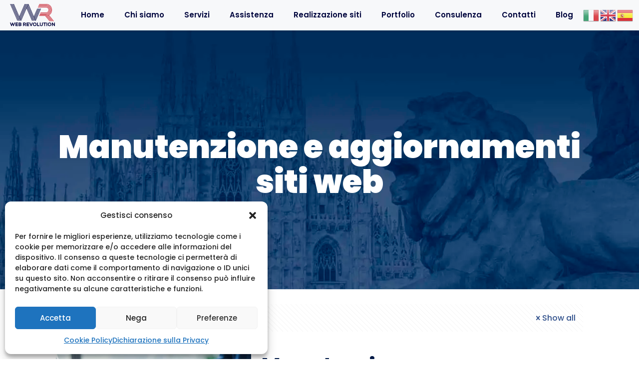

--- FILE ---
content_type: text/html; charset=UTF-8
request_url: https://www.webrevolutionagency.com/category/manutenzione-e-aggiornamenti-siti-web/
body_size: 24818
content:
<!DOCTYPE html>
<html lang="it-IT" class="no-js " >

<head>

<meta charset="UTF-8" />
<meta name='robots' content='noindex, follow' />
	<style>img:is([sizes="auto" i], [sizes^="auto," i]) { contain-intrinsic-size: 3000px 1500px }</style>
	<meta name="format-detection" content="telephone=no">
<meta name="viewport" content="width=device-width, initial-scale=1, maximum-scale=1" />
<link rel="shortcut icon" href="https://www.webrevolutionagency.com/wp-content/uploads/2021/03/Img-logo-wr-seo-50x50.jpg" type="image/x-icon" />
<meta name="theme-color" content="#ffffff" media="(prefers-color-scheme: light)">
<meta name="theme-color" content="#ffffff" media="(prefers-color-scheme: dark)">

	<!-- This site is optimized with the Yoast SEO plugin v25.6 - https://yoast.com/wordpress/plugins/seo/ -->
	<title>Manutenzione e aggiornamenti siti web Archivi - Agenzia web Milano</title>
	<meta property="og:locale" content="it_IT" />
	<meta property="og:type" content="article" />
	<meta property="og:title" content="Manutenzione e aggiornamenti siti web Archivi - Agenzia web Milano" />
	<meta property="og:url" content="https://www.webrevolutionagency.com/category/manutenzione-e-aggiornamenti-siti-web/" />
	<meta property="og:site_name" content="Agenzia web Milano" />
	<meta name="twitter:card" content="summary_large_image" />
	<script type="application/ld+json" class="yoast-schema-graph">{"@context":"https://schema.org","@graph":[{"@type":"CollectionPage","@id":"https://www.webrevolutionagency.com/category/manutenzione-e-aggiornamenti-siti-web/","url":"https://www.webrevolutionagency.com/category/manutenzione-e-aggiornamenti-siti-web/","name":"Manutenzione e aggiornamenti siti web Archivi - Agenzia web Milano","isPartOf":{"@id":"https://www.webrevolutionagency.com/#website"},"primaryImageOfPage":{"@id":"https://www.webrevolutionagency.com/category/manutenzione-e-aggiornamenti-siti-web/#primaryimage"},"image":{"@id":"https://www.webrevolutionagency.com/category/manutenzione-e-aggiornamenti-siti-web/#primaryimage"},"thumbnailUrl":"https://www.webrevolutionagency.com/wp-content/uploads/2021/06/Manutenzione-img.jpg","breadcrumb":{"@id":"https://www.webrevolutionagency.com/category/manutenzione-e-aggiornamenti-siti-web/#breadcrumb"},"inLanguage":"it-IT"},{"@type":"ImageObject","inLanguage":"it-IT","@id":"https://www.webrevolutionagency.com/category/manutenzione-e-aggiornamenti-siti-web/#primaryimage","url":"https://www.webrevolutionagency.com/wp-content/uploads/2021/06/Manutenzione-img.jpg","contentUrl":"https://www.webrevolutionagency.com/wp-content/uploads/2021/06/Manutenzione-img.jpg","width":1000,"height":667,"caption":"Manutenzione e aggiornamenti siti web"},{"@type":"BreadcrumbList","@id":"https://www.webrevolutionagency.com/category/manutenzione-e-aggiornamenti-siti-web/#breadcrumb","itemListElement":[{"@type":"ListItem","position":1,"name":"Home","item":"https://www.webrevolutionagency.com/"},{"@type":"ListItem","position":2,"name":"Manutenzione e aggiornamenti siti web"}]},{"@type":"WebSite","@id":"https://www.webrevolutionagency.com/#website","url":"https://www.webrevolutionagency.com/","name":"Agenzia web Milano","description":"Realizzazione siti Milano","publisher":{"@id":"https://www.webrevolutionagency.com/#organization"},"potentialAction":[{"@type":"SearchAction","target":{"@type":"EntryPoint","urlTemplate":"https://www.webrevolutionagency.com/?s={search_term_string}"},"query-input":{"@type":"PropertyValueSpecification","valueRequired":true,"valueName":"search_term_string"}}],"inLanguage":"it-IT"},{"@type":"Organization","@id":"https://www.webrevolutionagency.com/#organization","name":"Web Revolution","url":"https://www.webrevolutionagency.com/","logo":{"@type":"ImageObject","inLanguage":"it-IT","@id":"https://www.webrevolutionagency.com/#/schema/logo/image/","url":"https://www.webrevolutionagency.com/wp-content/uploads/2021/03/Img-logo-wr-seo.jpg","contentUrl":"https://www.webrevolutionagency.com/wp-content/uploads/2021/03/Img-logo-wr-seo.jpg","width":208,"height":208,"caption":"Web Revolution"},"image":{"@id":"https://www.webrevolutionagency.com/#/schema/logo/image/"}}]}</script>
	<!-- / Yoast SEO plugin. -->


<link rel="alternate" type="application/rss+xml" title="Agenzia web Milano &raquo; Feed" href="https://www.webrevolutionagency.com/feed/" />
<link rel="alternate" type="application/rss+xml" title="Agenzia web Milano &raquo; Feed dei commenti" href="https://www.webrevolutionagency.com/comments/feed/" />
<link rel="alternate" type="application/rss+xml" title="Agenzia web Milano &raquo; Manutenzione e aggiornamenti siti web Feed della categoria" href="https://www.webrevolutionagency.com/category/manutenzione-e-aggiornamenti-siti-web/feed/" />
<style id='global-styles-inline-css' type='text/css'>
:root{--wp--preset--aspect-ratio--square: 1;--wp--preset--aspect-ratio--4-3: 4/3;--wp--preset--aspect-ratio--3-4: 3/4;--wp--preset--aspect-ratio--3-2: 3/2;--wp--preset--aspect-ratio--2-3: 2/3;--wp--preset--aspect-ratio--16-9: 16/9;--wp--preset--aspect-ratio--9-16: 9/16;--wp--preset--color--black: #000000;--wp--preset--color--cyan-bluish-gray: #abb8c3;--wp--preset--color--white: #ffffff;--wp--preset--color--pale-pink: #f78da7;--wp--preset--color--vivid-red: #cf2e2e;--wp--preset--color--luminous-vivid-orange: #ff6900;--wp--preset--color--luminous-vivid-amber: #fcb900;--wp--preset--color--light-green-cyan: #7bdcb5;--wp--preset--color--vivid-green-cyan: #00d084;--wp--preset--color--pale-cyan-blue: #8ed1fc;--wp--preset--color--vivid-cyan-blue: #0693e3;--wp--preset--color--vivid-purple: #9b51e0;--wp--preset--gradient--vivid-cyan-blue-to-vivid-purple: linear-gradient(135deg,rgba(6,147,227,1) 0%,rgb(155,81,224) 100%);--wp--preset--gradient--light-green-cyan-to-vivid-green-cyan: linear-gradient(135deg,rgb(122,220,180) 0%,rgb(0,208,130) 100%);--wp--preset--gradient--luminous-vivid-amber-to-luminous-vivid-orange: linear-gradient(135deg,rgba(252,185,0,1) 0%,rgba(255,105,0,1) 100%);--wp--preset--gradient--luminous-vivid-orange-to-vivid-red: linear-gradient(135deg,rgba(255,105,0,1) 0%,rgb(207,46,46) 100%);--wp--preset--gradient--very-light-gray-to-cyan-bluish-gray: linear-gradient(135deg,rgb(238,238,238) 0%,rgb(169,184,195) 100%);--wp--preset--gradient--cool-to-warm-spectrum: linear-gradient(135deg,rgb(74,234,220) 0%,rgb(151,120,209) 20%,rgb(207,42,186) 40%,rgb(238,44,130) 60%,rgb(251,105,98) 80%,rgb(254,248,76) 100%);--wp--preset--gradient--blush-light-purple: linear-gradient(135deg,rgb(255,206,236) 0%,rgb(152,150,240) 100%);--wp--preset--gradient--blush-bordeaux: linear-gradient(135deg,rgb(254,205,165) 0%,rgb(254,45,45) 50%,rgb(107,0,62) 100%);--wp--preset--gradient--luminous-dusk: linear-gradient(135deg,rgb(255,203,112) 0%,rgb(199,81,192) 50%,rgb(65,88,208) 100%);--wp--preset--gradient--pale-ocean: linear-gradient(135deg,rgb(255,245,203) 0%,rgb(182,227,212) 50%,rgb(51,167,181) 100%);--wp--preset--gradient--electric-grass: linear-gradient(135deg,rgb(202,248,128) 0%,rgb(113,206,126) 100%);--wp--preset--gradient--midnight: linear-gradient(135deg,rgb(2,3,129) 0%,rgb(40,116,252) 100%);--wp--preset--font-size--small: 13px;--wp--preset--font-size--medium: 20px;--wp--preset--font-size--large: 36px;--wp--preset--font-size--x-large: 42px;--wp--preset--spacing--20: 0.44rem;--wp--preset--spacing--30: 0.67rem;--wp--preset--spacing--40: 1rem;--wp--preset--spacing--50: 1.5rem;--wp--preset--spacing--60: 2.25rem;--wp--preset--spacing--70: 3.38rem;--wp--preset--spacing--80: 5.06rem;--wp--preset--shadow--natural: 6px 6px 9px rgba(0, 0, 0, 0.2);--wp--preset--shadow--deep: 12px 12px 50px rgba(0, 0, 0, 0.4);--wp--preset--shadow--sharp: 6px 6px 0px rgba(0, 0, 0, 0.2);--wp--preset--shadow--outlined: 6px 6px 0px -3px rgba(255, 255, 255, 1), 6px 6px rgba(0, 0, 0, 1);--wp--preset--shadow--crisp: 6px 6px 0px rgba(0, 0, 0, 1);}:where(.is-layout-flex){gap: 0.5em;}:where(.is-layout-grid){gap: 0.5em;}body .is-layout-flex{display: flex;}.is-layout-flex{flex-wrap: wrap;align-items: center;}.is-layout-flex > :is(*, div){margin: 0;}body .is-layout-grid{display: grid;}.is-layout-grid > :is(*, div){margin: 0;}:where(.wp-block-columns.is-layout-flex){gap: 2em;}:where(.wp-block-columns.is-layout-grid){gap: 2em;}:where(.wp-block-post-template.is-layout-flex){gap: 1.25em;}:where(.wp-block-post-template.is-layout-grid){gap: 1.25em;}.has-black-color{color: var(--wp--preset--color--black) !important;}.has-cyan-bluish-gray-color{color: var(--wp--preset--color--cyan-bluish-gray) !important;}.has-white-color{color: var(--wp--preset--color--white) !important;}.has-pale-pink-color{color: var(--wp--preset--color--pale-pink) !important;}.has-vivid-red-color{color: var(--wp--preset--color--vivid-red) !important;}.has-luminous-vivid-orange-color{color: var(--wp--preset--color--luminous-vivid-orange) !important;}.has-luminous-vivid-amber-color{color: var(--wp--preset--color--luminous-vivid-amber) !important;}.has-light-green-cyan-color{color: var(--wp--preset--color--light-green-cyan) !important;}.has-vivid-green-cyan-color{color: var(--wp--preset--color--vivid-green-cyan) !important;}.has-pale-cyan-blue-color{color: var(--wp--preset--color--pale-cyan-blue) !important;}.has-vivid-cyan-blue-color{color: var(--wp--preset--color--vivid-cyan-blue) !important;}.has-vivid-purple-color{color: var(--wp--preset--color--vivid-purple) !important;}.has-black-background-color{background-color: var(--wp--preset--color--black) !important;}.has-cyan-bluish-gray-background-color{background-color: var(--wp--preset--color--cyan-bluish-gray) !important;}.has-white-background-color{background-color: var(--wp--preset--color--white) !important;}.has-pale-pink-background-color{background-color: var(--wp--preset--color--pale-pink) !important;}.has-vivid-red-background-color{background-color: var(--wp--preset--color--vivid-red) !important;}.has-luminous-vivid-orange-background-color{background-color: var(--wp--preset--color--luminous-vivid-orange) !important;}.has-luminous-vivid-amber-background-color{background-color: var(--wp--preset--color--luminous-vivid-amber) !important;}.has-light-green-cyan-background-color{background-color: var(--wp--preset--color--light-green-cyan) !important;}.has-vivid-green-cyan-background-color{background-color: var(--wp--preset--color--vivid-green-cyan) !important;}.has-pale-cyan-blue-background-color{background-color: var(--wp--preset--color--pale-cyan-blue) !important;}.has-vivid-cyan-blue-background-color{background-color: var(--wp--preset--color--vivid-cyan-blue) !important;}.has-vivid-purple-background-color{background-color: var(--wp--preset--color--vivid-purple) !important;}.has-black-border-color{border-color: var(--wp--preset--color--black) !important;}.has-cyan-bluish-gray-border-color{border-color: var(--wp--preset--color--cyan-bluish-gray) !important;}.has-white-border-color{border-color: var(--wp--preset--color--white) !important;}.has-pale-pink-border-color{border-color: var(--wp--preset--color--pale-pink) !important;}.has-vivid-red-border-color{border-color: var(--wp--preset--color--vivid-red) !important;}.has-luminous-vivid-orange-border-color{border-color: var(--wp--preset--color--luminous-vivid-orange) !important;}.has-luminous-vivid-amber-border-color{border-color: var(--wp--preset--color--luminous-vivid-amber) !important;}.has-light-green-cyan-border-color{border-color: var(--wp--preset--color--light-green-cyan) !important;}.has-vivid-green-cyan-border-color{border-color: var(--wp--preset--color--vivid-green-cyan) !important;}.has-pale-cyan-blue-border-color{border-color: var(--wp--preset--color--pale-cyan-blue) !important;}.has-vivid-cyan-blue-border-color{border-color: var(--wp--preset--color--vivid-cyan-blue) !important;}.has-vivid-purple-border-color{border-color: var(--wp--preset--color--vivid-purple) !important;}.has-vivid-cyan-blue-to-vivid-purple-gradient-background{background: var(--wp--preset--gradient--vivid-cyan-blue-to-vivid-purple) !important;}.has-light-green-cyan-to-vivid-green-cyan-gradient-background{background: var(--wp--preset--gradient--light-green-cyan-to-vivid-green-cyan) !important;}.has-luminous-vivid-amber-to-luminous-vivid-orange-gradient-background{background: var(--wp--preset--gradient--luminous-vivid-amber-to-luminous-vivid-orange) !important;}.has-luminous-vivid-orange-to-vivid-red-gradient-background{background: var(--wp--preset--gradient--luminous-vivid-orange-to-vivid-red) !important;}.has-very-light-gray-to-cyan-bluish-gray-gradient-background{background: var(--wp--preset--gradient--very-light-gray-to-cyan-bluish-gray) !important;}.has-cool-to-warm-spectrum-gradient-background{background: var(--wp--preset--gradient--cool-to-warm-spectrum) !important;}.has-blush-light-purple-gradient-background{background: var(--wp--preset--gradient--blush-light-purple) !important;}.has-blush-bordeaux-gradient-background{background: var(--wp--preset--gradient--blush-bordeaux) !important;}.has-luminous-dusk-gradient-background{background: var(--wp--preset--gradient--luminous-dusk) !important;}.has-pale-ocean-gradient-background{background: var(--wp--preset--gradient--pale-ocean) !important;}.has-electric-grass-gradient-background{background: var(--wp--preset--gradient--electric-grass) !important;}.has-midnight-gradient-background{background: var(--wp--preset--gradient--midnight) !important;}.has-small-font-size{font-size: var(--wp--preset--font-size--small) !important;}.has-medium-font-size{font-size: var(--wp--preset--font-size--medium) !important;}.has-large-font-size{font-size: var(--wp--preset--font-size--large) !important;}.has-x-large-font-size{font-size: var(--wp--preset--font-size--x-large) !important;}
:where(.wp-block-post-template.is-layout-flex){gap: 1.25em;}:where(.wp-block-post-template.is-layout-grid){gap: 1.25em;}
:where(.wp-block-columns.is-layout-flex){gap: 2em;}:where(.wp-block-columns.is-layout-grid){gap: 2em;}
:root :where(.wp-block-pullquote){font-size: 1.5em;line-height: 1.6;}
</style>
<link rel='stylesheet' id='contact-form-7-css' href='https://www.webrevolutionagency.com/wp-content/plugins/contact-form-7/includes/css/styles.css?ver=6.0.6' type='text/css' media='all' />
<link rel='stylesheet' id='wr-antispam-forms-css' href='https://www.webrevolutionagency.com/wp-content/plugins/wr-antispam-forms/assets/css/wr-antispam-forms-public.css?ver=1.0.0' type='text/css' media='all' />
<link rel='stylesheet' id='cmplz-general-css' href='https://www.webrevolutionagency.com/wp-content/plugins/complianz-gdpr-premium/assets/css/cookieblocker.min.css?ver=1744813985' type='text/css' media='all' />
<link rel='stylesheet' id='mfn-be-css' href='https://www.webrevolutionagency.com/wp-content/themes/betheme/css/be.min.css?ver=28.0.4' type='text/css' media='all' />
<link rel='stylesheet' id='mfn-font-awesome-css' href='https://www.webrevolutionagency.com/wp-content/themes/betheme/fonts/fontawesome/fontawesome.min.css?ver=28.0.4' type='text/css' media='all' />
<link rel='stylesheet' id='mfn-responsive-css' href='https://www.webrevolutionagency.com/wp-content/themes/betheme/css/responsive.min.css?ver=28.0.4' type='text/css' media='all' />
<link rel='stylesheet' id='mfn-local-fonts-css' href='https://www.webrevolutionagency.com/wp-content/uploads/betheme/fonts/mfn-local-fonts.css?ver=1' type='text/css' media='all' />
<link rel='stylesheet' id='mfn-static-css' href='https://www.webrevolutionagency.com/wp-content/uploads/betheme/css/static.css?ver=28.0.4' type='text/css' media='all' />
<style id='mfn-dynamic-inline-css' type='text/css'>
#Subheader{background-image:url(https://www.webrevolutionagency.com/wp-content/uploads/2021/08/Bg-subheader-WR-new.webp);background-repeat:no-repeat;background-position:center bottom;background-size:cover}
form input.display-none{display:none!important}
</style>
<link rel='stylesheet' id='style-css' href='https://www.webrevolutionagency.com/wp-content/themes/betheme-child/style.css?ver=6.8' type='text/css' media='all' />
<script type="text/javascript" src="https://www.webrevolutionagency.com/wp-includes/js/jquery/jquery.min.js?ver=3.7.1" id="jquery-core-js"></script>
<script type="text/javascript" src="https://www.webrevolutionagency.com/wp-includes/js/jquery/jquery-migrate.min.js?ver=3.4.1" id="jquery-migrate-js"></script>
<link rel="https://api.w.org/" href="https://www.webrevolutionagency.com/wp-json/" /><link rel="alternate" title="JSON" type="application/json" href="https://www.webrevolutionagency.com/wp-json/wp/v2/categories/543" /><link rel="EditURI" type="application/rsd+xml" title="RSD" href="https://www.webrevolutionagency.com/xmlrpc.php?rsd" />
<meta name="generator" content="WordPress 6.8" />
			<style>.cmplz-hidden {
					display: none !important;
				}</style><link rel="icon" href="https://www.webrevolutionagency.com/wp-content/uploads/2021/03/cropped-apple-touch-icon-32x32.png" sizes="32x32" />
<link rel="icon" href="https://www.webrevolutionagency.com/wp-content/uploads/2021/03/cropped-apple-touch-icon-192x192.png" sizes="192x192" />
<link rel="apple-touch-icon" href="https://www.webrevolutionagency.com/wp-content/uploads/2021/03/cropped-apple-touch-icon-180x180.png" />
<meta name="msapplication-TileImage" content="https://www.webrevolutionagency.com/wp-content/uploads/2021/03/cropped-apple-touch-icon-270x270.png" />

</head>

<body data-cmplz=1 class="archive category category-manutenzione-e-aggiornamenti-siti-web category-543 wp-embed-responsive wp-theme-betheme wp-child-theme-betheme-child woocommerce-block-theme-has-button-styles  color-custom content-brightness-light input-brightness-light style-default button-animation-fade layout-full-width if-overlay header-fixed header-fw sticky-header sticky-white ab-hide menu-link-color menuo-right menuo-no-borders logo-overflow subheader-both-center footer-stick footer-copy-center responsive-overflow-x-tablet boxed2fw mobile-tb-center mobile-mini-ml-lc mobile-header-mini mobile-icon-user-ss mobile-icon-wishlist-ss mobile-icon-search-ss mobile-icon-wpml-ss mobile-icon-action-ss tr-header tr-content be-page-0 be-reg-2804">

	
		
		<!-- mfn_hook_top --><link rel="stylesheet" type="text/css" href="https://www.webrevolutionagency.com/wp-content/uploads/font/flaticon.css"><!-- mfn_hook_top -->
		
		
		<div id="Wrapper">

	<div id="Header_wrapper" class="" >

	<header id="Header">


<div class="header_placeholder"></div>

<div id="Top_bar">

	<div class="container">
		<div class="column one">

			<div class="top_bar_left clearfix">

				<div class="logo"><a id="logo" href="https://www.webrevolutionagency.com" title="Agenzia web Milano" data-height="50" data-padding="5"><img class="logo-main scale-with-grid " src="https://spcdn.shortpixel.ai/spio/ret_img,q_orig,to_webp,s_webp/www.webrevolutionagency.com/wp-content/uploads/2021/03/wr-logo-medium.webp" data-retina="" data-height="" alt="Manutenzione e aggiornamenti siti web" data-no-retina/><img class="logo-sticky scale-with-grid " src="https://spcdn.shortpixel.ai/spio/ret_img,q_orig,to_webp,s_webp/www.webrevolutionagency.com/wp-content/uploads/2021/03/wr-logo-medium.webp" data-retina="" data-height="" alt="Manutenzione e aggiornamenti siti web" data-no-retina/><img class="logo-mobile scale-with-grid " src="https://spcdn.shortpixel.ai/spio/ret_img,q_orig,to_webp,s_webp/www.webrevolutionagency.com/wp-content/uploads/2021/03/wr-logo-medium.webp" data-retina="" data-height="" alt="Manutenzione e aggiornamenti siti web" data-no-retina/><img class="logo-mobile-sticky scale-with-grid " src="https://spcdn.shortpixel.ai/spio/ret_img,q_orig,to_webp,s_webp/www.webrevolutionagency.com/wp-content/uploads/2021/03/wr-logo-medium.webp" data-retina="" data-height="" alt="Manutenzione e aggiornamenti siti web" data-no-retina/></a></div>
				<div class="menu_wrapper">
					<a class="responsive-menu-toggle " href="#" aria-label="mobile menu"><i class="icon-menu-fine" aria-hidden="true"></i></a><nav id="menu" role="navigation" aria-expanded="false" aria-label="Main menu"><ul id="menu-main-menu" class="menu menu-main"><li id="menu-item-951" class="menu-item menu-item-type-post_type menu-item-object-page menu-item-home"><a href="https://www.webrevolutionagency.com/"><span>Home</span></a></li>
<li id="menu-item-3210" class="menu-item menu-item-type-post_type menu-item-object-page"><a href="https://www.webrevolutionagency.com/chi-siamo/"><span>Chi siamo</span></a></li>
<li id="menu-item-3286" class="menu-item menu-item-type-post_type menu-item-object-page"><a href="https://www.webrevolutionagency.com/servizi/"><span>Servizi</span></a></li>
<li id="menu-item-3454" class="menu-item menu-item-type-custom menu-item-object-custom menu-item-has-children"><a href="#"><span>Assistenza</span></a>
<ul class="sub-menu">
	<li id="menu-item-3010" class="menu-item menu-item-type-post_type menu-item-object-page"><a href="https://www.webrevolutionagency.com/supporto-wordpress/"><span>Supporto WordPress</span></a></li>
	<li id="menu-item-3455" class="menu-item menu-item-type-post_type menu-item-object-page"><a href="https://www.webrevolutionagency.com/assistenza-e-commerce-prestashop/"><span>Assistenza Prestashop</span></a></li>
	<li id="menu-item-4948" class="menu-item menu-item-type-post_type menu-item-object-page"><a href="https://www.webrevolutionagency.com/assistenza-e-commerce-opencart/"><span>Assistenza Opencart</span></a></li>
</ul>
</li>
<li id="menu-item-2417" class="menu-item menu-item-type-custom menu-item-object-custom"><a href="/realizzazione-siti-web-milano"><span>Realizzazione siti</span></a></li>
<li id="menu-item-4352" class="menu-item menu-item-type-post_type menu-item-object-page"><a href="https://www.webrevolutionagency.com/portfolio/"><span>Portfolio</span></a></li>
<li id="menu-item-2985" class="menu-item menu-item-type-post_type menu-item-object-page"><a href="https://www.webrevolutionagency.com/consulenza/"><span>Consulenza</span></a></li>
<li id="menu-item-1048" class="menu-item menu-item-type-post_type menu-item-object-page"><a href="https://www.webrevolutionagency.com/contatti/"><span>Contatti</span></a></li>
<li id="menu-item-2744" class="menu-item menu-item-type-post_type menu-item-object-page"><a href="https://www.webrevolutionagency.com/blog/"><span>Blog</span></a></li>
</ul></nav>				</div>

				<div class="secondary_menu_wrapper">
									</div>

				
			</div>

			
			<div class="search_wrapper">
				
<form method="get" class="form-searchform" action="https://www.webrevolutionagency.com/">

	
  <svg class="icon_search" width="26" viewBox="0 0 26 26" aria-label="search icon"><defs><style>.path{fill:none;stroke:#000;stroke-miterlimit:10;stroke-width:1.5px;}</style></defs><circle class="path" cx="11.35" cy="11.35" r="6"></circle><line class="path" x1="15.59" y1="15.59" x2="20.65" y2="20.65"></line></svg>
	
	<input type="text" class="field" name="s"  autocomplete="off" placeholder="Enter your search" aria-label="Enter your search" />
	<input type="submit" class="display-none" value="" aria-label="Search"/>

	<span class="mfn-close-icon icon_close" tabindex="0" role="link"><span class="icon">✕</span></span>

</form>
			</div>

		</div>
	</div>
</div>
</header>
	<div id="Subheader"><div class="container"><div class="column one"><h1 class="title">Manutenzione e aggiornamenti siti web</h1></div></div></div>
</div>

		<!-- mfn_hook_content_before --><!-- mfn_hook_content_before -->
	

<div id="Content">
	<div class="content_wrapper clearfix">

		<main class="sections_group">

			<section class="extra_content">
							</section>

			
				<section class="section section-filters">
					<div class="section_wrapper clearfix">

						
						<!-- #Filters -->
						<div id="Filters" class="column one ">
							<div class="mcb-column-inner">

								<ul class="filters_buttons">
									<li class="label">Filter by</li>
									<li class="categories"><a class="open" href="#"><i class="icon-docs" aria-hidden="true"></i>Categorie<i class="icon-down-dir" aria-hidden="true"></i></a></li>
									<li class="tags"><a class="open" href="#"><i class="icon-tag" aria-hidden="true"></i>Tags<i class="icon-down-dir" aria-hidden="true"></i></a></li>
									<li class="authors"><a class="open" href="#"><i class="icon-user" aria-hidden="true"></i>Authors<i class="icon-down-dir" aria-hidden="true"></i></a></li>
									<li class="reset"><a class="close" data-rel="*" href="https://www.webrevolutionagency.com/manutenzione-e-aggiornamenti-siti-web/"><i class="icon-cancel" aria-hidden="true"></i>Show all</a></li>
								</ul>

								<div class="filters_wrapper">

									<ul class="categories">
										<li class="reset-inner "><a data-rel="*" href="https://www.webrevolutionagency.com/manutenzione-e-aggiornamenti-siti-web/">All</a></li><li class=""><a data-rel=".category-agenzia-copywriting" href="https://www.webrevolutionagency.com/category/agenzia-copywriting/">Agenzia copywriting</a></li><li class=""><a data-rel=".category-agenzia-di-pubblicita" href="https://www.webrevolutionagency.com/category/agenzia-di-pubblicita/">Agenzia di pubblicità</a></li><li class=""><a data-rel=".category-agenzia-pubblicitaria" href="https://www.webrevolutionagency.com/category/agenzia-pubblicitaria/">Agenzia pubblicitaria</a></li><li class=""><a data-rel=".category-agenzia-seo" href="https://www.webrevolutionagency.com/category/agenzia-seo/">Agenzia SEO</a></li><li class=""><a data-rel=".category-agenzia-web" href="https://www.webrevolutionagency.com/category/agenzia-web/">Agenzia web</a></li><li class=""><a data-rel=".category-agenzia-web-marketing" href="https://www.webrevolutionagency.com/category/agenzia-web-marketing/">Agenzia web Marketing</a></li><li class=""><a data-rel=".category-agenzie-digitale" href="https://www.webrevolutionagency.com/category/agenzie-digitale/">Agenzie digitale</a></li><li class=""><a data-rel=".category-agenzie-pubblicitarie" href="https://www.webrevolutionagency.com/category/agenzie-pubblicitarie/">Agenzie pubblicitarie</a></li><li class=""><a data-rel=".category-agenzie-seo" href="https://www.webrevolutionagency.com/category/agenzie-seo/">Agenzie Seo</a></li><li class=""><a data-rel=".category-agenzie-web-marketing" href="https://www.webrevolutionagency.com/category/agenzie-web-marketing/">Agenzie web marketing</a></li><li class=""><a data-rel=".category-al-primo-posto-su-google" href="https://www.webrevolutionagency.com/category/al-primo-posto-su-google/">Al primo posto su Google</a></li><li class=""><a data-rel=".category-apparire-nella-prima-pagina-di-google" href="https://www.webrevolutionagency.com/category/apparire-nella-prima-pagina-di-google/">Apparire nella Prima Pagina di Google</a></li><li class=""><a data-rel=".category-articoli-recenti" href="https://www.webrevolutionagency.com/category/articoli-recenti/">articoli recenti</a></li><li class=""><a data-rel=".category-assistenza-per-siti-e-commerce" href="https://www.webrevolutionagency.com/category/assistenza-per-siti-e-commerce/">Assistenza per siti e-commerce</a></li><li class=""><a data-rel=".category-assistenza-siti-web" href="https://www.webrevolutionagency.com/category/assistenza-siti-web/">Assistenza siti web</a></li><li class=""><a data-rel=".category-aziende-digital-marketing" href="https://www.webrevolutionagency.com/category/aziende-digital-marketing/">Aziende digital marketing</a></li><li class=""><a data-rel=".category-blog" href="https://www.webrevolutionagency.com/category/blog/">Blog</a></li><li class=""><a data-rel=".category-brand-identity-design" href="https://www.webrevolutionagency.com/category/brand-identity-design/">Brand Identity Design</a></li><li class=""><a data-rel=".category-branding-agency" href="https://www.webrevolutionagency.com/category/branding-agency/">Branding Agency</a></li><li class=""><a data-rel=".category-campagne-google-ads" href="https://www.webrevolutionagency.com/category/campagne-google-ads/">Campagne Google Ads</a></li><li class=""><a data-rel=".category-centralino-voip" href="https://www.webrevolutionagency.com/category/centralino-voip/">Centralino VoIP</a></li><li class=""><a data-rel=".category-che-cose-il-seo-copywriting" href="https://www.webrevolutionagency.com/category/che-cose-il-seo-copywriting/">Che cos&#039;è il SEO Copywriting</a></li><li class=""><a data-rel=".category-che-cose-una-web-agency-o-agenzia-web" href="https://www.webrevolutionagency.com/category/che-cose-una-web-agency-o-agenzia-web/">Che cos&#039;è una web Agency o Agenzia Web</a></li><li class=""><a data-rel=".category-come-aumentare-le-visite-sul-sito-web" href="https://www.webrevolutionagency.com/category/come-aumentare-le-visite-sul-sito-web/">Come aumentare le visite sul sito web</a></li><li class=""><a data-rel=".category-come-mettere-online-un-sito" href="https://www.webrevolutionagency.com/category/come-mettere-online-un-sito/">Come mettere online un sito</a></li><li class=""><a data-rel=".category-come-migliorare-posizionamento-google" href="https://www.webrevolutionagency.com/category/come-migliorare-posizionamento-google/">Come migliorare posizionamento Google</a></li><li class=""><a data-rel=".category-come-trovare-clienti" href="https://www.webrevolutionagency.com/category/come-trovare-clienti/">Come trovare clienti</a></li><li class=""><a data-rel=".category-come-trovare-clienti-con-avon" href="https://www.webrevolutionagency.com/category/come-trovare-clienti-con-avon/">Come trovare clienti con Avon</a></li><li class=""><a data-rel=".category-come-trovare-clienti-con-herbalife" href="https://www.webrevolutionagency.com/category/come-trovare-clienti-con-herbalife/">Come trovare clienti con Herbalife</a></li><li class=""><a data-rel=".category-come-trovare-clienti-giardiniere" href="https://www.webrevolutionagency.com/category/come-trovare-clienti-giardiniere/">Come trovare clienti giardiniere</a></li><li class=""><a data-rel=".category-come-trovare-clienti-per-amministratore-di-condominio" href="https://www.webrevolutionagency.com/category/come-trovare-clienti-per-amministratore-di-condominio/">Come trovare clienti per amministratore di condominio</a></li><li class=""><a data-rel=".category-come-trovare-clienti-su-internet-google" href="https://www.webrevolutionagency.com/category/come-trovare-clienti-su-internet-google/">Come trovare clienti su internet google</a></li><li class=""><a data-rel=".category-come-trovare-piu-clienti-per-azienda-di-consulenza" href="https://www.webrevolutionagency.com/category/come-trovare-piu-clienti-per-azienda-di-consulenza/">Come trovare più clienti per azienda di consulenza</a></li><li class=""><a data-rel=".category-come-vendere-online" href="https://www.webrevolutionagency.com/category/come-vendere-online/">Come vendere online</a></li><li class=""><a data-rel=".category-consulente-google-ads-adwords" href="https://www.webrevolutionagency.com/category/consulente-google-ads-adwords/">Consulente Google Ads AdWords</a></li><li class=""><a data-rel=".category-consulente-seo" href="https://www.webrevolutionagency.com/category/consulente-seo/">Consulente Seo</a></li><li class=""><a data-rel=".category-consulente-web" href="https://www.webrevolutionagency.com/category/consulente-web/">Consulente web</a></li><li class=""><a data-rel=".category-copywriter" href="https://www.webrevolutionagency.com/category/copywriter/">Copywriter</a></li><li class=""><a data-rel=".category-creare-pagina-web" href="https://www.webrevolutionagency.com/category/creare-pagina-web/">Creare pagina web</a></li><li class=""><a data-rel=".category-creare-sito-web" href="https://www.webrevolutionagency.com/category/creare-sito-web/">Creare sito web</a></li><li class=""><a data-rel=".category-creative-agency" href="https://www.webrevolutionagency.com/category/creative-agency/">Creative agency</a></li><li class=""><a data-rel=".category-creatori-siti-web" href="https://www.webrevolutionagency.com/category/creatori-siti-web/">Creatori siti web</a></li><li class=""><a data-rel=".category-creazione-testi-per-siti-web" href="https://www.webrevolutionagency.com/category/creazione-testi-per-siti-web/">Creazione testi per siti web</a></li><li class=""><a data-rel=".category-ecommerce-agency" href="https://www.webrevolutionagency.com/category/ecommerce-agency/">Ecommerce agency</a></li><li class=""><a data-rel=".category-editing-testi-sito-web" href="https://www.webrevolutionagency.com/category/editing-testi-sito-web/">Editing testi sito web</a></li><li class=""><a data-rel=".category-facebook" href="https://www.webrevolutionagency.com/category/facebook/">Facebook</a></li><li class=""><a data-rel=".category-grafico-pubblicitario" href="https://www.webrevolutionagency.com/category/grafico-pubblicitario/">Grafico Pubblicitario</a></li><li class=""><a data-rel=".category-guest-post" href="https://www.webrevolutionagency.com/category/guest-post/">Guest post</a></li><li class=""><a data-rel=".category-hosting" href="https://www.webrevolutionagency.com/category/hosting/">Hosting</a></li><li class=""><a data-rel=".category-il-digital-marketing" href="https://www.webrevolutionagency.com/category/il-digital-marketing/">Il Digital Marketing</a></li><li class=""><a data-rel=".category-il-mio-sito-in-prima-pagina-su-google" href="https://www.webrevolutionagency.com/category/il-mio-sito-in-prima-pagina-su-google/">Il mio sito in prima pagina su Google</a></li><li class=""><a data-rel=".category-installazione-e-controllo-certificato-ssl-sito-web" href="https://www.webrevolutionagency.com/category/installazione-e-controllo-certificato-ssl-sito-web/">Installazione e controllo certificato SSL sito web</a></li><li class=""><a data-rel=".category-landing-page" href="https://www.webrevolutionagency.com/category/landing-page/">Landing page</a></li><li class=""><a data-rel=".category-lead-generation" href="https://www.webrevolutionagency.com/category/lead-generation/">Lead Generation</a></li><li class="current-cat"><a data-rel=".category-manutenzione-e-aggiornamenti-siti-web" href="https://www.webrevolutionagency.com/category/manutenzione-e-aggiornamenti-siti-web/">Manutenzione e aggiornamenti siti web</a></li><li class=""><a data-rel=".category-ottimizzazione-sito-web-per-il-mobile" href="https://www.webrevolutionagency.com/category/ottimizzazione-sito-web-per-il-mobile/">Ottimizzazione sito web per il mobile</a></li><li class=""><a data-rel=".category-perche-e-importante-aggiornare-il-proprio-sito-web" href="https://www.webrevolutionagency.com/category/perche-e-importante-aggiornare-il-proprio-sito-web/">Perché è importante aggiornare il proprio sito web?</a></li><li class=""><a data-rel=".category-plugin-whatsapp-per-wordpress" href="https://www.webrevolutionagency.com/category/plugin-whatsapp-per-wordpress/">Plugin Whatsapp per Wordpress</a></li><li class=""><a data-rel=".category-plugin-wordpress-necrologi" href="https://www.webrevolutionagency.com/category/plugin-wordpress-necrologi/">Plugin wordpress necrologi</a></li><li class=""><a data-rel=".category-plugin-wordpress-portfolio" href="https://www.webrevolutionagency.com/category/plugin-wordpress-portfolio/">Plugin wordpress portfolio</a></li><li class=""><a data-rel=".category-posizionamento-garantito-su-google" href="https://www.webrevolutionagency.com/category/posizionamento-garantito-su-google/">Posizionamento garantito su Google</a></li><li class=""><a data-rel=".category-posizionamento-google-gratis" href="https://www.webrevolutionagency.com/category/posizionamento-google-gratis/">Posizionamento Google gratis</a></li><li class=""><a data-rel=".category-posizionamento-sito-in-prima-pagina-di-google" href="https://www.webrevolutionagency.com/category/posizionamento-sito-in-prima-pagina-di-google/">Posizionamento sito in prima pagina di Google</a></li><li class=""><a data-rel=".category-preventivo" href="https://www.webrevolutionagency.com/category/preventivo/">Preventivo</a></li><li class=""><a data-rel=".category-prima-pagina-google-posizionamento-siti-web" href="https://www.webrevolutionagency.com/category/prima-pagina-google-posizionamento-siti-web/">Prima pagina Google: posizionamento siti web</a></li><li class=""><a data-rel=".category-quanto-costa-aprire-un-sito-e-commerce" href="https://www.webrevolutionagency.com/category/quanto-costa-aprire-un-sito-e-commerce/">Quanto costa aprire un sito e-commerce</a></li><li class=""><a data-rel=".category-quanto-costa-fare-un-sito-web" href="https://www.webrevolutionagency.com/category/quanto-costa-fare-un-sito-web/">Quanto costa fare un sito web</a></li><li class=""><a data-rel=".category-quanto-costa-la-prima-pagina-di-google" href="https://www.webrevolutionagency.com/category/quanto-costa-la-prima-pagina-di-google/">Quanto costa la prima pagina di Google</a></li><li class=""><a data-rel=".category-quanto-e-importante-avere-un-e-commerce" href="https://www.webrevolutionagency.com/category/quanto-e-importante-avere-un-e-commerce/">Quanto è importante avere un e-commerce</a></li><li class=""><a data-rel=".category-realizzazione-articoli-per-blog" href="https://www.webrevolutionagency.com/category/realizzazione-articoli-per-blog/">Realizzazione articoli per blog</a></li><li class=""><a data-rel=".category-realizzazione-catalogo-web" href="https://www.webrevolutionagency.com/category/realizzazione-catalogo-web/">Realizzazione catalogo web</a></li><li class=""><a data-rel=".category-realizzazione-directory-web" href="https://www.webrevolutionagency.com/category/realizzazione-directory-web/">Realizzazione directory web</a></li><li class=""><a data-rel=".category-realizzazione-e-creazione-campagne-google" href="https://www.webrevolutionagency.com/category/realizzazione-e-creazione-campagne-google/">Realizzazione e creazione campagne Google</a></li><li class=""><a data-rel=".category-realizzazione-e-commerce" href="https://www.webrevolutionagency.com/category/realizzazione-e-commerce/">Realizzazione E-Commerce</a></li><li class=""><a data-rel=".category-realizzazione-schede-prodotti-e-commerce" href="https://www.webrevolutionagency.com/category/realizzazione-schede-prodotti-e-commerce/">Realizzazione schede prodotti e-commerce</a></li><li class=""><a data-rel=".category-realizzazione-siti-di-arredamento" href="https://www.webrevolutionagency.com/category/realizzazione-siti-di-arredamento/">Realizzazione siti di arredamento</a></li><li class=""><a data-rel=".category-realizzazione-siti-e-commerce" href="https://www.webrevolutionagency.com/category/realizzazione-siti-e-commerce/">Realizzazione siti e-commerce</a></li><li class=""><a data-rel=".category-realizzazione-siti-per-fabbro" href="https://www.webrevolutionagency.com/category/realizzazione-siti-per-fabbro/">Realizzazione siti per fabbro</a></li><li class=""><a data-rel=".category-realizzazione-siti-per-farmacie" href="https://www.webrevolutionagency.com/category/realizzazione-siti-per-farmacie/">Realizzazione siti per farmacie</a></li><li class=""><a data-rel=".category-realizzazione-siti-per-traslocatori" href="https://www.webrevolutionagency.com/category/realizzazione-siti-per-traslocatori/">Realizzazione siti per traslocatori</a></li><li class=""><a data-rel=".category-realizzazione-siti-web" href="https://www.webrevolutionagency.com/category/realizzazione-siti-web/">Realizzazione siti web</a></li><li class=""><a data-rel=".category-realizzazione-siti-web-monopagina" href="https://www.webrevolutionagency.com/category/realizzazione-siti-web-monopagina/">Realizzazione siti web monopagina</a></li><li class=""><a data-rel=".category-realizzazione-siti-web-per-agenzie-immobiliari" href="https://www.webrevolutionagency.com/category/realizzazione-siti-web-per-agenzie-immobiliari/">Realizzazione siti web per agenzie immobiliari</a></li><li class=""><a data-rel=".category-realizzazione-siti-web-per-architetti" href="https://www.webrevolutionagency.com/category/realizzazione-siti-web-per-architetti/">Realizzazione siti web per architetti</a></li><li class=""><a data-rel=".category-realizzazione-siti-web-per-bed-and-breakfast" href="https://www.webrevolutionagency.com/category/realizzazione-siti-web-per-bed-and-breakfast/">Realizzazione siti web per bed and breakfast</a></li><li class=""><a data-rel=".category-realizzazione-siti-web-per-commercialisti" href="https://www.webrevolutionagency.com/category/realizzazione-siti-web-per-commercialisti/">Realizzazione siti web per commercialisti</a></li><li class=""><a data-rel=".category-realizzazione-siti-web-per-corsi-online" href="https://www.webrevolutionagency.com/category/realizzazione-siti-web-per-corsi-online/">Realizzazione siti web per corsi online</a></li><li class=""><a data-rel=".category-realizzazione-siti-web-per-fotografi" href="https://www.webrevolutionagency.com/category/realizzazione-siti-web-per-fotografi/">Realizzazione siti web per fotografi</a></li><li class=""><a data-rel=".category-realizzazione-siti-web-per-grandi-imprese" href="https://www.webrevolutionagency.com/category/realizzazione-siti-web-per-grandi-imprese/">Realizzazione siti web per grandi imprese</a></li><li class=""><a data-rel=".category-realizzazione-siti-web-per-guide-turistiche" href="https://www.webrevolutionagency.com/category/realizzazione-siti-web-per-guide-turistiche/">Realizzazione siti web per guide turistiche</a></li><li class=""><a data-rel=".category-realizzazione-siti-web-per-ncc" href="https://www.webrevolutionagency.com/category/realizzazione-siti-web-per-ncc/">Realizzazione siti web per NCC</a></li><li class=""><a data-rel=".category-realizzazione-siti-web-per-organizzazione-no-profit" href="https://www.webrevolutionagency.com/category/realizzazione-siti-web-per-organizzazione-no-profit/">Realizzazione siti web per organizzazione no profit</a></li><li class=""><a data-rel=".category-realizzazione-siti-web-per-serramentisti" href="https://www.webrevolutionagency.com/category/realizzazione-siti-web-per-serramentisti/">Realizzazione siti web per serramentisti</a></li><li class=""><a data-rel=".category-realizzazione-siti-web-per-startup-e-nuove-attivita" href="https://www.webrevolutionagency.com/category/realizzazione-siti-web-per-startup-e-nuove-attivita/">Realizzazione siti web per startup e nuove attività</a></li><li class=""><a data-rel=".category-realizzazione-siti-web-per-studi-medici" href="https://www.webrevolutionagency.com/category/realizzazione-siti-web-per-studi-medici/">Realizzazione siti web per studi medici</a></li><li class=""><a data-rel=".category-realizzazione-siti-web-per-tour-operator" href="https://www.webrevolutionagency.com/category/realizzazione-siti-web-per-tour-operator/">Realizzazione siti web per tour operator</a></li><li class=""><a data-rel=".category-realizzazione-siti-web-settore-moda-e-fashion" href="https://www.webrevolutionagency.com/category/realizzazione-siti-web-settore-moda-e-fashion/">Realizzazione siti web settore moda e fashion</a></li><li class=""><a data-rel=".category-realizzazione-siti-web-vetrina" href="https://www.webrevolutionagency.com/category/realizzazione-siti-web-vetrina/">Realizzazione siti web vetrina</a></li><li class=""><a data-rel=".category-realizzazione-sito-web-per-cartomanti" href="https://www.webrevolutionagency.com/category/realizzazione-sito-web-per-cartomanti/">Realizzazione sito web per cartomanti</a></li><li class=""><a data-rel=".category-realizzazione-sito-web-per-parrucchieri" href="https://www.webrevolutionagency.com/category/realizzazione-sito-web-per-parrucchieri/">Realizzazione sito web per parrucchieri</a></li><li class=""><a data-rel=".category-realizzazione-sito-web-per-ristoranti" href="https://www.webrevolutionagency.com/category/realizzazione-sito-web-per-ristoranti/">Realizzazione sito web per ristoranti</a></li><li class=""><a data-rel=".category-realizzazioni-plugin-personalizzati-wordpress" href="https://www.webrevolutionagency.com/category/realizzazioni-plugin-personalizzati-wordpress/">Realizzazioni plugin personalizzati WordPress</a></li><li class=""><a data-rel=".category-recupero-siti-hackerati" href="https://www.webrevolutionagency.com/category/recupero-siti-hackerati/">Recupero siti hackerati</a></li><li class=""><a data-rel=".category-rimozione-malware-dai-siti" href="https://www.webrevolutionagency.com/category/rimozione-malware-dai-siti/">Rimozione malware dai siti</a></li><li class=""><a data-rel=".category-seo" href="https://www.webrevolutionagency.com/category/seo/">Seo</a></li><li class=""><a data-rel=".category-seo-agency" href="https://www.webrevolutionagency.com/category/seo-agency/">SEO Agency</a></li><li class=""><a data-rel=".category-seo-copywriting" href="https://www.webrevolutionagency.com/category/seo-copywriting/">Seo Copywriting</a></li><li class=""><a data-rel=".category-seo-specialist" href="https://www.webrevolutionagency.com/category/seo-specialist/">SEO specialist</a></li><li class=""><a data-rel=".category-siti-per-aziende" href="https://www.webrevolutionagency.com/category/siti-per-aziende/">Siti per aziende</a></li><li class=""><a data-rel=".category-siti-per-matrimonio" href="https://www.webrevolutionagency.com/category/siti-per-matrimonio/">Siti per matrimonio</a></li><li class=""><a data-rel=".category-siti-per-medici" href="https://www.webrevolutionagency.com/category/siti-per-medici/">Siti per medici</a></li><li class=""><a data-rel=".category-siti-per-negozi" href="https://www.webrevolutionagency.com/category/siti-per-negozi/">Siti per negozi</a></li><li class=""><a data-rel=".category-siti-web-per-avvocati" href="https://www.webrevolutionagency.com/category/siti-web-per-avvocati/">Siti web per avvocati</a></li><li class=""><a data-rel=".category-siti-web-per-aziende" href="https://www.webrevolutionagency.com/category/siti-web-per-aziende/">Siti web per aziende</a></li><li class=""><a data-rel=".category-siti-web-per-centri-estetici" href="https://www.webrevolutionagency.com/category/siti-web-per-centri-estetici/">Siti web per centri estetici</a></li><li class=""><a data-rel=".category-siti-web-per-dentisti" href="https://www.webrevolutionagency.com/category/siti-web-per-dentisti/">Siti web per dentisti</a></li><li class=""><a data-rel=".category-siti-web-per-dottori" href="https://www.webrevolutionagency.com/category/siti-web-per-dottori/">Siti web per dottori</a></li><li class=""><a data-rel=".category-siti-web-per-hotel" href="https://www.webrevolutionagency.com/category/siti-web-per-hotel/">Siti web per Hotel</a></li><li class=""><a data-rel=".category-siti-web-per-imprese-di-pulizie" href="https://www.webrevolutionagency.com/category/siti-web-per-imprese-di-pulizie/">Siti web per imprese di pulizie</a></li><li class=""><a data-rel=".category-sito-web" href="https://www.webrevolutionagency.com/category/sito-web/">Sito web</a></li><li class=""><a data-rel=".category-social" href="https://www.webrevolutionagency.com/category/social/">social</a></li><li class=""><a data-rel=".category-supporto-tecnico-wordpress" href="https://www.webrevolutionagency.com/category/supporto-tecnico-wordpress/">Supporto tecnico Wordpress</a></li><li class=""><a data-rel=".category-sviluppo-siti-web" href="https://www.webrevolutionagency.com/category/sviluppo-siti-web/">Sviluppo siti web</a></li><li class=""><a data-rel=".category-uncategorized" href="https://www.webrevolutionagency.com/category/uncategorized/">Uncategorized</a></li><li class=""><a data-rel=".category-ux-agency" href="https://www.webrevolutionagency.com/category/ux-agency/">UX agency</a></li><li class=""><a data-rel=".category-valutazione-siti-web" href="https://www.webrevolutionagency.com/category/valutazione-siti-web/">Valutazione siti web</a></li><li class=""><a data-rel=".category-velocizzare-sito-web" href="https://www.webrevolutionagency.com/category/velocizzare-sito-web/">Velocizzare sito web</a></li><li class=""><a data-rel=".category-web-agency" href="https://www.webrevolutionagency.com/category/web-agency/">Web agency</a></li><li class=""><a data-rel=".category-web-agency-seo" href="https://www.webrevolutionagency.com/category/web-agency-seo/">Web Agency Seo</a></li><li class=""><a data-rel=".category-web-agency-siti-web" href="https://www.webrevolutionagency.com/category/web-agency-siti-web/">Web Agency siti Web</a></li><li class=""><a data-rel=".category-web-design" href="https://www.webrevolutionagency.com/category/web-design/">Web design</a></li><li class=""><a data-rel=".category-web-designer" href="https://www.webrevolutionagency.com/category/web-designer/">Web designer</a></li><li class=""><a data-rel=".category-web-marketing-immobiliare" href="https://www.webrevolutionagency.com/category/web-marketing-immobiliare/">Web marketing immobiliare</a></li><li class=""><a data-rel=".category-wordpress" href="https://www.webrevolutionagency.com/category/wordpress/">Wordpress</a></li>										<li class="close"><a href="#"><i class="icon-cancel" aria-label="Close icon"></i></a></li>
									</ul>

									<ul class="tags">
										<li class="reset-inner"><a data-rel="*" href="https://www.webrevolutionagency.com/manutenzione-e-aggiornamenti-siti-web/">All</a></li><li class=""><a data-rel=".tag-agenzia-copywriting-milano" href="https://www.webrevolutionagency.com/tag/agenzia-copywriting-milano/">Agenzia copywriting Milano</a></li><li class=""><a data-rel=".tag-agenzia-di-pubblicita-ancona" href="https://www.webrevolutionagency.com/tag/agenzia-di-pubblicita-ancona/">Agenzia di pubblicità Ancona</a></li><li class=""><a data-rel=".tag-agenzia-di-pubblicita-andria" href="https://www.webrevolutionagency.com/tag/agenzia-di-pubblicita-andria/">Agenzia di pubblicità Andria</a></li><li class=""><a data-rel=".tag-agenzia-di-pubblicita-arezzo" href="https://www.webrevolutionagency.com/tag/agenzia-di-pubblicita-arezzo/">Agenzia di pubblicità Arezzo</a></li><li class=""><a data-rel=".tag-agenzia-di-pubblicita-bari" href="https://www.webrevolutionagency.com/tag/agenzia-di-pubblicita-bari/">Agenzia di pubblicità Bari</a></li><li class=""><a data-rel=".tag-agenzia-di-pubblicita-barletta" href="https://www.webrevolutionagency.com/tag/agenzia-di-pubblicita-barletta/">Agenzia di pubblicità Barletta</a></li><li class=""><a data-rel=".tag-agenzia-di-pubblicita-bergamo" href="https://www.webrevolutionagency.com/tag/agenzia-di-pubblicita-bergamo/">Agenzia di pubblicità Bergamo</a></li><li class=""><a data-rel=".tag-agenzia-di-pubblicita-bologna" href="https://www.webrevolutionagency.com/tag/agenzia-di-pubblicita-bologna/">Agenzia di pubblicità Bologna</a></li><li class=""><a data-rel=".tag-agenzia-di-pubblicita-bolzano" href="https://www.webrevolutionagency.com/tag/agenzia-di-pubblicita-bolzano/">Agenzia di pubblicità Bolzano</a></li><li class=""><a data-rel=".tag-agenzia-di-pubblicita-brescia" href="https://www.webrevolutionagency.com/tag/agenzia-di-pubblicita-brescia/">Agenzia di pubblicità Brescia</a></li><li class=""><a data-rel=".tag-agenzia-di-pubblicita-cagliari" href="https://www.webrevolutionagency.com/tag/agenzia-di-pubblicita-cagliari/">Agenzia di pubblicità Cagliari</a></li><li class=""><a data-rel=".tag-agenzia-di-pubblicita-catania" href="https://www.webrevolutionagency.com/tag/agenzia-di-pubblicita-catania/">Agenzia di pubblicità Catania</a></li><li class=""><a data-rel=".tag-agenzia-di-pubblicita-cesena" href="https://www.webrevolutionagency.com/tag/agenzia-di-pubblicita-cesena/">Agenzia di pubblicità Cesena</a></li><li class=""><a data-rel=".tag-agenzia-di-pubblicita-ferrara" href="https://www.webrevolutionagency.com/tag/agenzia-di-pubblicita-ferrara/">Agenzia di pubblicità Ferrara</a></li><li class=""><a data-rel=".tag-agenzia-di-pubblicita-firenze" href="https://www.webrevolutionagency.com/tag/agenzia-di-pubblicita-firenze/">Agenzia di pubblicità Firenze</a></li><li class=""><a data-rel=".tag-agenzia-di-pubblicita-foggia" href="https://www.webrevolutionagency.com/tag/agenzia-di-pubblicita-foggia/">Agenzia di pubblicità Foggia</a></li><li class=""><a data-rel=".tag-agenzia-di-pubblicita-forli" href="https://www.webrevolutionagency.com/tag/agenzia-di-pubblicita-forli/">Agenzia di pubblicità Forli</a></li><li class=""><a data-rel=".tag-agenzia-di-pubblicita-genova" href="https://www.webrevolutionagency.com/tag/agenzia-di-pubblicita-genova/">Agenzia di pubblicità Genova</a></li><li class=""><a data-rel=".tag-agenzia-di-pubblicita-giugliano-in-campania" href="https://www.webrevolutionagency.com/tag/agenzia-di-pubblicita-giugliano-in-campania/">Agenzia di pubblicità Giugliano in Campania</a></li><li class=""><a data-rel=".tag-agenzia-di-pubblicita-latina" href="https://www.webrevolutionagency.com/tag/agenzia-di-pubblicita-latina/">Agenzia di pubblicità Latina</a></li><li class=""><a data-rel=".tag-agenzia-di-pubblicita-livorno" href="https://www.webrevolutionagency.com/tag/agenzia-di-pubblicita-livorno/">Agenzia di pubblicità Livorno</a></li><li class=""><a data-rel=".tag-agenzia-di-pubblicita-messina" href="https://www.webrevolutionagency.com/tag/agenzia-di-pubblicita-messina/">Agenzia di pubblicità Messina</a></li><li class=""><a data-rel=".tag-agenzia-di-pubblicita-milano" href="https://www.webrevolutionagency.com/tag/agenzia-di-pubblicita-milano/">Agenzia di pubblicità Milano</a></li><li class=""><a data-rel=".tag-agenzia-di-pubblicita-modena" href="https://www.webrevolutionagency.com/tag/agenzia-di-pubblicita-modena/">Agenzia di pubblicità Modena</a></li><li class=""><a data-rel=".tag-agenzia-di-pubblicita-monza" href="https://www.webrevolutionagency.com/tag/agenzia-di-pubblicita-monza/">Agenzia di pubblicità Monza</a></li><li class=""><a data-rel=".tag-agenzia-di-pubblicita-napoli" href="https://www.webrevolutionagency.com/tag/agenzia-di-pubblicita-napoli/">Agenzia di pubblicità Napoli</a></li><li class=""><a data-rel=".tag-agenzia-di-pubblicita-novara" href="https://www.webrevolutionagency.com/tag/agenzia-di-pubblicita-novara/">Agenzia di pubblicità Novara</a></li><li class=""><a data-rel=".tag-agenzia-di-pubblicita-padova" href="https://www.webrevolutionagency.com/tag/agenzia-di-pubblicita-padova/">Agenzia di pubblicità Padova</a></li><li class=""><a data-rel=".tag-agenzia-di-pubblicita-palermo" href="https://www.webrevolutionagency.com/tag/agenzia-di-pubblicita-palermo/">Agenzia di pubblicità Palermo</a></li><li class=""><a data-rel=".tag-agenzia-di-pubblicita-parma" href="https://www.webrevolutionagency.com/tag/agenzia-di-pubblicita-parma/">Agenzia di pubblicità Parma</a></li><li class=""><a data-rel=".tag-agenzia-di-pubblicita-perugia" href="https://www.webrevolutionagency.com/tag/agenzia-di-pubblicita-perugia/">Agenzia di Pubblicità Perugia</a></li><li class=""><a data-rel=".tag-agenzia-di-pubblicita-pescara" href="https://www.webrevolutionagency.com/tag/agenzia-di-pubblicita-pescara/">Agenzia di pubblicità Pescara</a></li><li class=""><a data-rel=".tag-agenzia-di-pubblicita-piacenza" href="https://www.webrevolutionagency.com/tag/agenzia-di-pubblicita-piacenza/">Agenzia di pubblicità Piacenza</a></li><li class=""><a data-rel=".tag-agenzia-di-pubblicita-prato" href="https://www.webrevolutionagency.com/tag/agenzia-di-pubblicita-prato/">Agenzia di pubblicità Prato</a></li><li class=""><a data-rel=".tag-agenzia-di-pubblicita-ravenna" href="https://www.webrevolutionagency.com/tag/agenzia-di-pubblicita-ravenna/">Agenzia di pubblicità Ravenna</a></li><li class=""><a data-rel=".tag-agenzia-di-pubblicita-reggio-calabria" href="https://www.webrevolutionagency.com/tag/agenzia-di-pubblicita-reggio-calabria/">Agenzia di pubblicità Reggio Calabria</a></li><li class=""><a data-rel=".tag-agenzia-di-pubblicita-reggio-emilia" href="https://www.webrevolutionagency.com/tag/agenzia-di-pubblicita-reggio-emilia/">Agenzia di pubblicità Reggio Emilia</a></li><li class=""><a data-rel=".tag-agenzia-di-pubblicita-rimini" href="https://www.webrevolutionagency.com/tag/agenzia-di-pubblicita-rimini/">Agenzia di pubblicità Rimini</a></li><li class=""><a data-rel=".tag-agenzia-di-pubblicita-roma" href="https://www.webrevolutionagency.com/tag/agenzia-di-pubblicita-roma/">Agenzia di pubblicità Roma</a></li><li class=""><a data-rel=".tag-agenzia-di-pubblicita-salerno" href="https://www.webrevolutionagency.com/tag/agenzia-di-pubblicita-salerno/">Agenzia di pubblicità Salerno</a></li><li class=""><a data-rel=".tag-agenzia-di-pubblicita-sassari" href="https://www.webrevolutionagency.com/tag/agenzia-di-pubblicita-sassari/">Agenzia di pubblicità Sassari</a></li><li class=""><a data-rel=".tag-agenzia-di-pubblicita-siracusa" href="https://www.webrevolutionagency.com/tag/agenzia-di-pubblicita-siracusa/">Agenzia di pubblicità Siracusa</a></li><li class=""><a data-rel=".tag-agenzia-di-pubblicita-taranto" href="https://www.webrevolutionagency.com/tag/agenzia-di-pubblicita-taranto/">Agenzia di pubblicità Taranto</a></li><li class=""><a data-rel=".tag-agenzia-di-pubblicita-terni" href="https://www.webrevolutionagency.com/tag/agenzia-di-pubblicita-terni/">Agenzia di pubblicità Terni</a></li><li class=""><a data-rel=".tag-agenzia-di-pubblicita-torino" href="https://www.webrevolutionagency.com/tag/agenzia-di-pubblicita-torino/">Agenzia di pubblicità Torino</a></li><li class=""><a data-rel=".tag-agenzia-di-pubblicita-trento" href="https://www.webrevolutionagency.com/tag/agenzia-di-pubblicita-trento/">Agenzia di pubblicità Trento</a></li><li class=""><a data-rel=".tag-agenzia-di-pubblicita-trieste" href="https://www.webrevolutionagency.com/tag/agenzia-di-pubblicita-trieste/">Agenzia di pubblicità Trieste</a></li><li class=""><a data-rel=".tag-agenzia-di-pubblicita-udine" href="https://www.webrevolutionagency.com/tag/agenzia-di-pubblicita-udine/">Agenzia di pubblicità Udine</a></li><li class=""><a data-rel=".tag-agenzia-di-pubblicita-venezia" href="https://www.webrevolutionagency.com/tag/agenzia-di-pubblicita-venezia/">Agenzia di pubblicità Venezia</a></li><li class=""><a data-rel=".tag-agenzia-di-pubblicita-verona" href="https://www.webrevolutionagency.com/tag/agenzia-di-pubblicita-verona/">Agenzia di pubblicità Verona</a></li><li class=""><a data-rel=".tag-agenzia-di-pubblicita-vicenza" href="https://www.webrevolutionagency.com/tag/agenzia-di-pubblicita-vicenza/">Agenzia di pubblicità Vicenza</a></li><li class=""><a data-rel=".tag-agenzia-pubblicitaria-abbiategrasso" href="https://www.webrevolutionagency.com/tag/agenzia-pubblicitaria-abbiategrasso/">Agenzia pubblicitaria Abbiategrasso</a></li><li class=""><a data-rel=".tag-agenzia-pubblicitaria-ancona" href="https://www.webrevolutionagency.com/tag/agenzia-pubblicitaria-ancona/">Agenzia pubblicitaria Ancona</a></li><li class=""><a data-rel=".tag-agenzia-pubblicitaria-andria" href="https://www.webrevolutionagency.com/tag/agenzia-pubblicitaria-andria/">Agenzia pubblicitaria Andria</a></li><li class=""><a data-rel=".tag-agenzia-pubblicitaria-arese" href="https://www.webrevolutionagency.com/tag/agenzia-pubblicitaria-arese/">Agenzia pubblicitaria Arese</a></li><li class=""><a data-rel=".tag-agenzia-pubblicitaria-arezzo" href="https://www.webrevolutionagency.com/tag/agenzia-pubblicitaria-arezzo/">Agenzia pubblicitaria Arezzo</a></li><li class=""><a data-rel=".tag-agenzia-pubblicitaria-arluno" href="https://www.webrevolutionagency.com/tag/agenzia-pubblicitaria-arluno/">Agenzia pubblicitaria Arluno</a></li><li class=""><a data-rel=".tag-agenzia-pubblicitaria-assago" href="https://www.webrevolutionagency.com/tag/agenzia-pubblicitaria-assago/">Agenzia pubblicitaria Assago</a></li><li class=""><a data-rel=".tag-agenzia-pubblicitaria-baranzate" href="https://www.webrevolutionagency.com/tag/agenzia-pubblicitaria-baranzate/">Agenzia pubblicitaria Baranzate</a></li><li class=""><a data-rel=".tag-agenzia-pubblicitaria-bareggio" href="https://www.webrevolutionagency.com/tag/agenzia-pubblicitaria-bareggio/">Agenzia pubblicitaria Bareggio</a></li><li class=""><a data-rel=".tag-agenzia-pubblicitaria-bari" href="https://www.webrevolutionagency.com/tag/agenzia-pubblicitaria-bari/">Agenzia pubblicitaria Bari</a></li><li class=""><a data-rel=".tag-agenzia-pubblicitaria-barletta" href="https://www.webrevolutionagency.com/tag/agenzia-pubblicitaria-barletta/">Agenzia pubblicitaria Barletta</a></li><li class=""><a data-rel=".tag-agenzia-pubblicitaria-bergamo" href="https://www.webrevolutionagency.com/tag/agenzia-pubblicitaria-bergamo/">Agenzia pubblicitaria Bergamo</a></li><li class=""><a data-rel=".tag-agenzia-pubblicitaria-bollate" href="https://www.webrevolutionagency.com/tag/agenzia-pubblicitaria-bollate/">Agenzia pubblicitaria Bollate</a></li><li class=""><a data-rel=".tag-agenzia-pubblicitaria-bologna" href="https://www.webrevolutionagency.com/tag/agenzia-pubblicitaria-bologna/">Agenzia pubblicitaria Bologna</a></li><li class=""><a data-rel=".tag-agenzia-pubblicitaria-bolzano" href="https://www.webrevolutionagency.com/tag/agenzia-pubblicitaria-bolzano/">Agenzia pubblicitaria Bolzano</a></li><li class=""><a data-rel=".tag-agenzia-pubblicitaria-brescia" href="https://www.webrevolutionagency.com/tag/agenzia-pubblicitaria-brescia/">Agenzia pubblicitaria Brescia</a></li><li class=""><a data-rel=".tag-agenzia-pubblicitaria-bresso" href="https://www.webrevolutionagency.com/tag/agenzia-pubblicitaria-bresso/">Agenzia pubblicitaria Bresso</a></li><li class=""><a data-rel=".tag-agenzia-pubblicitaria-buccinasco" href="https://www.webrevolutionagency.com/tag/agenzia-pubblicitaria-buccinasco/">Agenzia pubblicitaria Buccinasco</a></li><li class=""><a data-rel=".tag-agenzia-pubblicitaria-busto-garolfo" href="https://www.webrevolutionagency.com/tag/agenzia-pubblicitaria-busto-garolfo/">Agenzia pubblicitaria Busto Garolfo</a></li><li class=""><a data-rel=".tag-agenzia-pubblicitaria-cagliari" href="https://www.webrevolutionagency.com/tag/agenzia-pubblicitaria-cagliari/">Agenzia pubblicitaria Cagliari</a></li><li class=""><a data-rel=".tag-agenzia-pubblicitaria-carugate" href="https://www.webrevolutionagency.com/tag/agenzia-pubblicitaria-carugate/">Agenzia pubblicitaria Carugate</a></li><li class=""><a data-rel=".tag-agenzia-pubblicitaria-cassano-dadda" href="https://www.webrevolutionagency.com/tag/agenzia-pubblicitaria-cassano-dadda/">Agenzia pubblicitaria Cassano d&#039;Adda</a></li><li class=""><a data-rel=".tag-agenzia-pubblicitaria-castano-primo" href="https://www.webrevolutionagency.com/tag/agenzia-pubblicitaria-castano-primo/">Agenzia pubblicitaria Castano Primo</a></li><li class=""><a data-rel=".tag-agenzia-pubblicitaria-catania" href="https://www.webrevolutionagency.com/tag/agenzia-pubblicitaria-catania/">Agenzia pubblicitaria Catania</a></li><li class=""><a data-rel=".tag-agenzia-pubblicitaria-cernusco-sul-naviglio" href="https://www.webrevolutionagency.com/tag/agenzia-pubblicitaria-cernusco-sul-naviglio/">Agenzia pubblicitaria Cernusco sul Naviglio</a></li><li class=""><a data-rel=".tag-agenzia-pubblicitaria-cerro-maggiore" href="https://www.webrevolutionagency.com/tag/agenzia-pubblicitaria-cerro-maggiore/">Agenzia pubblicitaria Cerro Maggiore</a></li><li class=""><a data-rel=".tag-agenzia-pubblicitaria-cesano-boscone" href="https://www.webrevolutionagency.com/tag/agenzia-pubblicitaria-cesano-boscone/">Agenzia pubblicitaria Cesano Boscone</a></li><li class=""><a data-rel=".tag-agenzia-pubblicitaria-cesate" href="https://www.webrevolutionagency.com/tag/agenzia-pubblicitaria-cesate/">Agenzia pubblicitaria Cesate</a></li><li class=""><a data-rel=".tag-agenzia-pubblicitaria-cesena" href="https://www.webrevolutionagency.com/tag/agenzia-pubblicitaria-cesena/">Agenzia pubblicitaria Cesena</a></li><li class=""><a data-rel=".tag-agenzia-pubblicitaria-cinisello-balsamo" href="https://www.webrevolutionagency.com/tag/agenzia-pubblicitaria-cinisello-balsamo/">Agenzia pubblicitaria Cinisello Balsamo</a></li><li class=""><a data-rel=".tag-agenzia-pubblicitaria-cologno-monzese" href="https://www.webrevolutionagency.com/tag/agenzia-pubblicitaria-cologno-monzese/">Agenzia pubblicitaria Cologno Monzese</a></li><li class=""><a data-rel=".tag-agenzia-pubblicitaria-corbetta" href="https://www.webrevolutionagency.com/tag/agenzia-pubblicitaria-corbetta/">Agenzia pubblicitaria Corbetta</a></li><li class=""><a data-rel=".tag-agenzia-pubblicitaria-cormano" href="https://www.webrevolutionagency.com/tag/agenzia-pubblicitaria-cormano/">Agenzia pubblicitaria Cormano</a></li><li class=""><a data-rel=".tag-agenzia-pubblicitaria-cornaredo" href="https://www.webrevolutionagency.com/tag/agenzia-pubblicitaria-cornaredo/">Agenzia pubblicitaria Cornaredo</a></li><li class=""><a data-rel=".tag-agenzia-pubblicitaria-corsico" href="https://www.webrevolutionagency.com/tag/agenzia-pubblicitaria-corsico/">Agenzia pubblicitaria Corsico</a></li><li class=""><a data-rel=".tag-agenzia-pubblicitaria-cuggiono" href="https://www.webrevolutionagency.com/tag/agenzia-pubblicitaria-cuggiono/">Agenzia pubblicitaria Cuggiono</a></li><li class=""><a data-rel=".tag-agenzia-pubblicitaria-cusano-milanino" href="https://www.webrevolutionagency.com/tag/agenzia-pubblicitaria-cusano-milanino/">Agenzia pubblicitaria Cusano Milanino</a></li><li class=""><a data-rel=".tag-agenzia-pubblicitaria-ferrara" href="https://www.webrevolutionagency.com/tag/agenzia-pubblicitaria-ferrara/">Agenzia pubblicitaria Ferrara</a></li><li class=""><a data-rel=".tag-agenzia-pubblicitaria-firenze" href="https://www.webrevolutionagency.com/tag/agenzia-pubblicitaria-firenze/">Agenzia pubblicitaria Firenze</a></li><li class=""><a data-rel=".tag-agenzia-pubblicitaria-foggia" href="https://www.webrevolutionagency.com/tag/agenzia-pubblicitaria-foggia/">Agenzia pubblicitaria Foggia</a></li><li class=""><a data-rel=".tag-agenzia-pubblicitaria-forli" href="https://www.webrevolutionagency.com/tag/agenzia-pubblicitaria-forli/">Agenzia pubblicitaria Forli</a></li><li class=""><a data-rel=".tag-agenzia-pubblicitaria-gaggiano" href="https://www.webrevolutionagency.com/tag/agenzia-pubblicitaria-gaggiano/">Agenzia pubblicitaria Gaggiano</a></li><li class=""><a data-rel=".tag-agenzia-pubblicitaria-garbagnate-milanese" href="https://www.webrevolutionagency.com/tag/agenzia-pubblicitaria-garbagnate-milanese/">Agenzia pubblicitaria Garbagnate Milanese</a></li><li class=""><a data-rel=".tag-agenzia-pubblicitaria-genova" href="https://www.webrevolutionagency.com/tag/agenzia-pubblicitaria-genova/">Agenzia pubblicitaria Genova</a></li><li class=""><a data-rel=".tag-agenzia-pubblicitaria-gessate" href="https://www.webrevolutionagency.com/tag/agenzia-pubblicitaria-gessate/">Agenzia pubblicitaria Gessate</a></li><li class=""><a data-rel=".tag-agenzia-pubblicitaria-giugliano-in-campania" href="https://www.webrevolutionagency.com/tag/agenzia-pubblicitaria-giugliano-in-campania/">Agenzia pubblicitaria Giugliano in Campania</a></li><li class=""><a data-rel=".tag-agenzia-pubblicitaria-inveruno" href="https://www.webrevolutionagency.com/tag/agenzia-pubblicitaria-inveruno/">Agenzia pubblicitaria Inveruno</a></li><li class=""><a data-rel=".tag-agenzia-pubblicitaria-inzago" href="https://www.webrevolutionagency.com/tag/agenzia-pubblicitaria-inzago/">Agenzia pubblicitaria Inzago</a></li><li class=""><a data-rel=".tag-agenzia-pubblicitaria-lainate" href="https://www.webrevolutionagency.com/tag/agenzia-pubblicitaria-lainate/">Agenzia pubblicitaria Lainate</a></li><li class=""><a data-rel=".tag-agenzia-pubblicitaria-latina" href="https://www.webrevolutionagency.com/tag/agenzia-pubblicitaria-latina/">Agenzia pubblicitaria Latina</a></li><li class=""><a data-rel=".tag-agenzia-pubblicitaria-legnano" href="https://www.webrevolutionagency.com/tag/agenzia-pubblicitaria-legnano/">Agenzia pubblicitaria Legnano</a></li><li class=""><a data-rel=".tag-agenzia-pubblicitaria-livorno" href="https://www.webrevolutionagency.com/tag/agenzia-pubblicitaria-livorno/">Agenzia pubblicitaria Livorno</a></li><li class=""><a data-rel=".tag-agenzia-pubblicitaria-magenta" href="https://www.webrevolutionagency.com/tag/agenzia-pubblicitaria-magenta/">Agenzia pubblicitaria Magenta</a></li><li class=""><a data-rel=".tag-agenzia-pubblicitaria-melegnano" href="https://www.webrevolutionagency.com/tag/agenzia-pubblicitaria-melegnano/">Agenzia pubblicitaria Melegnano</a></li><li class=""><a data-rel=".tag-agenzia-pubblicitaria-melzo" href="https://www.webrevolutionagency.com/tag/agenzia-pubblicitaria-melzo/">Agenzia pubblicitaria Melzo</a></li><li class=""><a data-rel=".tag-agenzia-pubblicitaria-milano" href="https://www.webrevolutionagency.com/tag/agenzia-pubblicitaria-milano/">Agenzia pubblicitaria Milano</a></li><li class=""><a data-rel=".tag-agenzia-pubblicitaria-modena" href="https://www.webrevolutionagency.com/tag/agenzia-pubblicitaria-modena/">Agenzia pubblicitaria Modena</a></li><li class=""><a data-rel=".tag-agenzia-pubblicitaria-monza" href="https://www.webrevolutionagency.com/tag/agenzia-pubblicitaria-monza/">Agenzia pubblicitaria Monza</a></li><li class=""><a data-rel=".tag-agenzia-pubblicitaria-napoli" href="https://www.webrevolutionagency.com/tag/agenzia-pubblicitaria-napoli/">Agenzia pubblicitaria Napoli</a></li><li class=""><a data-rel=".tag-agenzia-pubblicitaria-nerviano" href="https://www.webrevolutionagency.com/tag/agenzia-pubblicitaria-nerviano/">Agenzia pubblicitaria Nerviano</a></li><li class=""><a data-rel=".tag-agenzia-pubblicitaria-novara" href="https://www.webrevolutionagency.com/tag/agenzia-pubblicitaria-novara/">Agenzia pubblicitaria Novara</a></li><li class=""><a data-rel=".tag-agenzia-pubblicitaria-novate-milanese" href="https://www.webrevolutionagency.com/tag/agenzia-pubblicitaria-novate-milanese/">Agenzia pubblicitaria Novate Milanese</a></li><li class=""><a data-rel=".tag-agenzia-pubblicitaria-opera" href="https://www.webrevolutionagency.com/tag/agenzia-pubblicitaria-opera/">Agenzia pubblicitaria Opera</a></li><li class=""><a data-rel=".tag-agenzia-pubblicitaria-paderno-dugnano" href="https://www.webrevolutionagency.com/tag/agenzia-pubblicitaria-paderno-dugnano/">Agenzia pubblicitaria Paderno Dugnano</a></li><li class=""><a data-rel=".tag-agenzia-pubblicitaria-padova" href="https://www.webrevolutionagency.com/tag/agenzia-pubblicitaria-padova/">Agenzia pubblicitaria Padova</a></li><li class=""><a data-rel=".tag-agenzia-pubblicitaria-palermo" href="https://www.webrevolutionagency.com/tag/agenzia-pubblicitaria-palermo/">Agenzia pubblicitaria Palermo</a></li><li class=""><a data-rel=".tag-agenzia-pubblicitaria-parabiago" href="https://www.webrevolutionagency.com/tag/agenzia-pubblicitaria-parabiago/">Agenzia pubblicitaria Parabiago</a></li><li class=""><a data-rel=".tag-agenzia-pubblicitaria-parma" href="https://www.webrevolutionagency.com/tag/agenzia-pubblicitaria-parma/">Agenzia pubblicitaria Parma</a></li><li class=""><a data-rel=".tag-agenzia-pubblicitaria-pero" href="https://www.webrevolutionagency.com/tag/agenzia-pubblicitaria-pero/">Agenzia pubblicitaria Pero</a></li><li class=""><a data-rel=".tag-agenzia-pubblicitaria-perugia" href="https://www.webrevolutionagency.com/tag/agenzia-pubblicitaria-perugia/">Agenzia pubblicitaria Perugia</a></li><li class=""><a data-rel=".tag-agenzia-pubblicitaria-pescara" href="https://www.webrevolutionagency.com/tag/agenzia-pubblicitaria-pescara/">Agenzia pubblicitaria Pescara</a></li><li class=""><a data-rel=".tag-agenzia-pubblicitaria-peschiera-borromeo" href="https://www.webrevolutionagency.com/tag/agenzia-pubblicitaria-peschiera-borromeo/">Agenzia pubblicitaria Peschiera Borromeo</a></li><li class=""><a data-rel=".tag-agenzia-pubblicitaria-piacenza" href="https://www.webrevolutionagency.com/tag/agenzia-pubblicitaria-piacenza/">Agenzia pubblicitaria Piacenza</a></li><li class=""><a data-rel=".tag-agenzia-pubblicitaria-pieve-emanuele" href="https://www.webrevolutionagency.com/tag/agenzia-pubblicitaria-pieve-emanuele/">Agenzia pubblicitaria Pieve Emanuele</a></li><li class=""><a data-rel=".tag-agenzia-pubblicitaria-pioltello" href="https://www.webrevolutionagency.com/tag/agenzia-pubblicitaria-pioltello/">Agenzia pubblicitaria Pioltello</a></li><li class=""><a data-rel=".tag-agenzia-pubblicitaria-prato" href="https://www.webrevolutionagency.com/tag/agenzia-pubblicitaria-prato/">Agenzia pubblicitaria Prato</a></li><li class=""><a data-rel=".tag-agenzia-pubblicitaria-ravenna" href="https://www.webrevolutionagency.com/tag/agenzia-pubblicitaria-ravenna/">Agenzia pubblicitaria Ravenna</a></li><li class=""><a data-rel=".tag-agenzia-pubblicitaria-reggio-calabria" href="https://www.webrevolutionagency.com/tag/agenzia-pubblicitaria-reggio-calabria/">Agenzia pubblicitaria Reggio Calabria</a></li><li class=""><a data-rel=".tag-agenzia-pubblicitaria-reggio-emilia" href="https://www.webrevolutionagency.com/tag/agenzia-pubblicitaria-reggio-emilia/">Agenzia pubblicitaria Reggio Emilia</a></li><li class=""><a data-rel=".tag-agenzia-pubblicitaria-rescaldina" href="https://www.webrevolutionagency.com/tag/agenzia-pubblicitaria-rescaldina/">Agenzia pubblicitaria Rescaldina</a></li><li class=""><a data-rel=".tag-agenzia-pubblicitaria-rho" href="https://www.webrevolutionagency.com/tag/agenzia-pubblicitaria-rho/">Agenzia pubblicitaria Rho</a></li><li class=""><a data-rel=".tag-agenzia-pubblicitaria-rimini" href="https://www.webrevolutionagency.com/tag/agenzia-pubblicitaria-rimini/">Agenzia pubblicitaria Rimini</a></li><li class=""><a data-rel=".tag-agenzia-pubblicitaria-roma" href="https://www.webrevolutionagency.com/tag/agenzia-pubblicitaria-roma/">Agenzia pubblicitaria Roma</a></li><li class=""><a data-rel=".tag-agenzia-pubblicitaria-rozzano" href="https://www.webrevolutionagency.com/tag/agenzia-pubblicitaria-rozzano/">Agenzia pubblicitaria Rozzano</a></li><li class=""><a data-rel=".tag-agenzia-pubblicitaria-salerno" href="https://www.webrevolutionagency.com/tag/agenzia-pubblicitaria-salerno/">Agenzia pubblicitaria Salerno</a></li><li class=""><a data-rel=".tag-agenzia-pubblicitaria-san-donato-milanese" href="https://www.webrevolutionagency.com/tag/agenzia-pubblicitaria-san-donato-milanese/">Agenzia pubblicitaria San Donato Milanese</a></li><li class=""><a data-rel=".tag-agenzia-pubblicitaria-san-giuliano-milanese" href="https://www.webrevolutionagency.com/tag/agenzia-pubblicitaria-san-giuliano-milanese/">Agenzia pubblicitaria San Giuliano Milanese</a></li><li class=""><a data-rel=".tag-agenzia-pubblicitaria-sassari" href="https://www.webrevolutionagency.com/tag/agenzia-pubblicitaria-sassari/">Agenzia pubblicitaria Sassari</a></li><li class=""><a data-rel=".tag-agenzia-pubblicitaria-sedriano" href="https://www.webrevolutionagency.com/tag/agenzia-pubblicitaria-sedriano/">Agenzia pubblicitaria Sedriano</a></li><li class=""><a data-rel=".tag-agenzia-pubblicitaria-segrate" href="https://www.webrevolutionagency.com/tag/agenzia-pubblicitaria-segrate/">Agenzia pubblicitaria Segrate</a></li><li class=""><a data-rel=".tag-agenzia-pubblicitaria-senago" href="https://www.webrevolutionagency.com/tag/agenzia-pubblicitaria-senago/">Agenzia pubblicitaria Senago</a></li><li class=""><a data-rel=".tag-agenzia-pubblicitaria-sesto-san-giovanni" href="https://www.webrevolutionagency.com/tag/agenzia-pubblicitaria-sesto-san-giovanni/">Agenzia pubblicitaria Sesto San Giovanni</a></li><li class=""><a data-rel=".tag-agenzia-pubblicitaria-settimo-milanese" href="https://www.webrevolutionagency.com/tag/agenzia-pubblicitaria-settimo-milanese/">Agenzia pubblicitaria Settimo Milanese</a></li><li class=""><a data-rel=".tag-agenzia-pubblicitaria-siracusa" href="https://www.webrevolutionagency.com/tag/agenzia-pubblicitaria-siracusa/">Agenzia pubblicitaria Siracusa</a></li><li class=""><a data-rel=".tag-agenzia-pubblicitaria-solaro" href="https://www.webrevolutionagency.com/tag/agenzia-pubblicitaria-solaro/">Agenzia pubblicitaria Solaro</a></li><li class=""><a data-rel=".tag-agenzia-pubblicitaria-taranto" href="https://www.webrevolutionagency.com/tag/agenzia-pubblicitaria-taranto/">Agenzia pubblicitaria Taranto</a></li><li class=""><a data-rel=".tag-agenzia-pubblicitaria-terni" href="https://www.webrevolutionagency.com/tag/agenzia-pubblicitaria-terni/">Agenzia pubblicitaria Terni</a></li><li class=""><a data-rel=".tag-agenzia-pubblicitaria-torino" href="https://www.webrevolutionagency.com/tag/agenzia-pubblicitaria-torino/">Agenzia pubblicitaria Torino</a></li><li class=""><a data-rel=".tag-agenzia-pubblicitaria-trento" href="https://www.webrevolutionagency.com/tag/agenzia-pubblicitaria-trento/">Agenzia pubblicitaria Trento</a></li><li class=""><a data-rel=".tag-agenzia-pubblicitaria-trezzano-sul-naviglio" href="https://www.webrevolutionagency.com/tag/agenzia-pubblicitaria-trezzano-sul-naviglio/">Agenzia pubblicitaria Trezzano sul Naviglio</a></li><li class=""><a data-rel=".tag-agenzia-pubblicitaria-trezzo-sulladda" href="https://www.webrevolutionagency.com/tag/agenzia-pubblicitaria-trezzo-sulladda/">Agenzia pubblicitaria Trezzo sull&#039;Adda</a></li><li class=""><a data-rel=".tag-agenzia-pubblicitaria-udine" href="https://www.webrevolutionagency.com/tag/agenzia-pubblicitaria-udine/">Agenzia pubblicitaria Udine</a></li><li class=""><a data-rel=".tag-agenzia-pubblicitaria-vanzago" href="https://www.webrevolutionagency.com/tag/agenzia-pubblicitaria-vanzago/">Agenzia pubblicitaria Vanzago</a></li><li class=""><a data-rel=".tag-agenzia-pubblicitaria-venezia" href="https://www.webrevolutionagency.com/tag/agenzia-pubblicitaria-venezia/">Agenzia pubblicitaria Venezia</a></li><li class=""><a data-rel=".tag-agenzia-pubblicitaria-verona" href="https://www.webrevolutionagency.com/tag/agenzia-pubblicitaria-verona/">Agenzia pubblicitaria Verona</a></li><li class=""><a data-rel=".tag-agenzia-pubblicitaria-vicenza" href="https://www.webrevolutionagency.com/tag/agenzia-pubblicitaria-vicenza/">Agenzia pubblicitaria Vicenza</a></li><li class=""><a data-rel=".tag-agenzia-pubblicitaria-vimodrone" href="https://www.webrevolutionagency.com/tag/agenzia-pubblicitaria-vimodrone/">Agenzia pubblicitaria Vimodrone</a></li><li class=""><a data-rel=".tag-agenzia-pubblicitaria-vittuone" href="https://www.webrevolutionagency.com/tag/agenzia-pubblicitaria-vittuone/">Agenzia pubblicitaria Vittuone</a></li><li class=""><a data-rel=".tag-agenzia-seo-milano" href="https://www.webrevolutionagency.com/tag/agenzia-seo-milano/">Agenzia SEO Milano</a></li><li class=""><a data-rel=".tag-agenzia-web-abbiategrasso" href="https://www.webrevolutionagency.com/tag/agenzia-web-abbiategrasso/">Agenzia web Abbiategrasso</a></li><li class=""><a data-rel=".tag-agenzia-web-ancona" href="https://www.webrevolutionagency.com/tag/agenzia-web-ancona/">Agenzia Web Ancona</a></li><li class=""><a data-rel=".tag-agenzia-web-andria" href="https://www.webrevolutionagency.com/tag/agenzia-web-andria/">Agenzia Web Andria</a></li><li class=""><a data-rel=".tag-agenzia-web-arese" href="https://www.webrevolutionagency.com/tag/agenzia-web-arese/">Agenzia web Arese</a></li><li class=""><a data-rel=".tag-agenzia-web-arezzo" href="https://www.webrevolutionagency.com/tag/agenzia-web-arezzo/">Agenzia Web Arezzo</a></li><li class=""><a data-rel=".tag-agenzia-web-arluno" href="https://www.webrevolutionagency.com/tag/agenzia-web-arluno/">Agenzia web Arluno</a></li><li class=""><a data-rel=".tag-agenzia-web-assago" href="https://www.webrevolutionagency.com/tag/agenzia-web-assago/">Agenzia web Assago</a></li><li class=""><a data-rel=".tag-agenzia-web-baranzate" href="https://www.webrevolutionagency.com/tag/agenzia-web-baranzate/">Agenzia web Baranzate</a></li><li class=""><a data-rel=".tag-agenzia-web-bareggio" href="https://www.webrevolutionagency.com/tag/agenzia-web-bareggio/">Agenzia web Bareggio</a></li><li class=""><a data-rel=".tag-agenzia-web-bari" href="https://www.webrevolutionagency.com/tag/agenzia-web-bari/">Agenzia Web Bari</a></li><li class=""><a data-rel=".tag-agenzia-web-barletta" href="https://www.webrevolutionagency.com/tag/agenzia-web-barletta/">Agenzia Web Barletta</a></li><li class=""><a data-rel=".tag-agenzia-web-bergamo" href="https://www.webrevolutionagency.com/tag/agenzia-web-bergamo/">Agenzia Web Bergamo</a></li><li class=""><a data-rel=".tag-agenzia-web-bollate" href="https://www.webrevolutionagency.com/tag/agenzia-web-bollate/">Agenzia web Bollate</a></li><li class=""><a data-rel=".tag-agenzia-web-bologna" href="https://www.webrevolutionagency.com/tag/agenzia-web-bologna/">Agenzia Web Bologna</a></li><li class=""><a data-rel=".tag-agenzia-web-bolzano" href="https://www.webrevolutionagency.com/tag/agenzia-web-bolzano/">Agenzia Web Bolzano</a></li><li class=""><a data-rel=".tag-agenzia-web-brescia" href="https://www.webrevolutionagency.com/tag/agenzia-web-brescia/">Agenzia Web Brescia</a></li><li class=""><a data-rel=".tag-agenzia-web-bresso" href="https://www.webrevolutionagency.com/tag/agenzia-web-bresso/">Agenzia web Bresso</a></li><li class=""><a data-rel=".tag-agenzia-web-buccinasco" href="https://www.webrevolutionagency.com/tag/agenzia-web-buccinasco/">Agenzia web Buccinasco</a></li><li class=""><a data-rel=".tag-agenzia-web-busto-garolfo" href="https://www.webrevolutionagency.com/tag/agenzia-web-busto-garolfo/">Agenzia web Busto Garolfo</a></li><li class=""><a data-rel=".tag-agenzia-web-cagliari" href="https://www.webrevolutionagency.com/tag/agenzia-web-cagliari/">Agenzia Web Cagliari</a></li><li class=""><a data-rel=".tag-agenzia-web-carugate" href="https://www.webrevolutionagency.com/tag/agenzia-web-carugate/">Agenzia web Carugate</a></li><li class=""><a data-rel=".tag-agenzia-web-cassano-dadda" href="https://www.webrevolutionagency.com/tag/agenzia-web-cassano-dadda/">Agenzia web Cassano d&#039;Adda</a></li><li class=""><a data-rel=".tag-agenzia-web-castano-primo" href="https://www.webrevolutionagency.com/tag/agenzia-web-castano-primo/">Agenzia web Castano Primo</a></li><li class=""><a data-rel=".tag-agenzia-web-catania" href="https://www.webrevolutionagency.com/tag/agenzia-web-catania/">Agenzia Web Catania</a></li><li class=""><a data-rel=".tag-agenzia-web-cernusco-sul-naviglio" href="https://www.webrevolutionagency.com/tag/agenzia-web-cernusco-sul-naviglio/">Agenzia web Cernusco sul Naviglio</a></li><li class=""><a data-rel=".tag-agenzia-web-cerro-maggiore" href="https://www.webrevolutionagency.com/tag/agenzia-web-cerro-maggiore/">Agenzia web Cerro Maggiore</a></li><li class=""><a data-rel=".tag-agenzia-web-cesano-boscone" href="https://www.webrevolutionagency.com/tag/agenzia-web-cesano-boscone/">Agenzia web Cesano Boscone</a></li><li class=""><a data-rel=".tag-agenzia-web-cesate" href="https://www.webrevolutionagency.com/tag/agenzia-web-cesate/">Agenzia web Cesate</a></li><li class=""><a data-rel=".tag-agenzia-web-cesena" href="https://www.webrevolutionagency.com/tag/agenzia-web-cesena/">Agenzia Web Cesena</a></li><li class=""><a data-rel=".tag-agenzia-web-cinisello-balsamo" href="https://www.webrevolutionagency.com/tag/agenzia-web-cinisello-balsamo/">Agenzia web Cinisello Balsamo</a></li><li class=""><a data-rel=".tag-agenzia-web-cologno-monzese" href="https://www.webrevolutionagency.com/tag/agenzia-web-cologno-monzese/">Agenzia web Cologno Monzese</a></li><li class=""><a data-rel=".tag-agenzia-web-corbetta" href="https://www.webrevolutionagency.com/tag/agenzia-web-corbetta/">Agenzia web Corbetta</a></li><li class=""><a data-rel=".tag-agenzia-web-cormano" href="https://www.webrevolutionagency.com/tag/agenzia-web-cormano/">Agenzia web Cormano</a></li><li class=""><a data-rel=".tag-agenzia-web-cornaredo" href="https://www.webrevolutionagency.com/tag/agenzia-web-cornaredo/">Agenzia web Cornaredo</a></li><li class=""><a data-rel=".tag-agenzia-web-corsico" href="https://www.webrevolutionagency.com/tag/agenzia-web-corsico/">Agenzia web Corsico</a></li><li class=""><a data-rel=".tag-agenzia-web-cuggiono" href="https://www.webrevolutionagency.com/tag/agenzia-web-cuggiono/">Agenzia web Cuggiono</a></li><li class=""><a data-rel=".tag-agenzia-web-cusano-milanino" href="https://www.webrevolutionagency.com/tag/agenzia-web-cusano-milanino/">Agenzia web Cusano Milanino</a></li><li class=""><a data-rel=".tag-agenzia-web-ferrara" href="https://www.webrevolutionagency.com/tag/agenzia-web-ferrara/">Agenzia Web Ferrara</a></li><li class=""><a data-rel=".tag-agenzia-web-firenze" href="https://www.webrevolutionagency.com/tag/agenzia-web-firenze/">Agenzia Web Firenze</a></li><li class=""><a data-rel=".tag-agenzia-web-foggia" href="https://www.webrevolutionagency.com/tag/agenzia-web-foggia/">Agenzia Web Foggia</a></li><li class=""><a data-rel=".tag-agenzia-web-forli" href="https://www.webrevolutionagency.com/tag/agenzia-web-forli/">Agenzia Web Forli</a></li><li class=""><a data-rel=".tag-agenzia-web-gaggiano" href="https://www.webrevolutionagency.com/tag/agenzia-web-gaggiano/">Agenzia web Gaggiano</a></li><li class=""><a data-rel=".tag-agenzia-web-garbagnate-milanese" href="https://www.webrevolutionagency.com/tag/agenzia-web-garbagnate-milanese/">Agenzia web Garbagnate Milanese</a></li><li class=""><a data-rel=".tag-agenzia-web-genova" href="https://www.webrevolutionagency.com/tag/agenzia-web-genova/">Agenzia Web Genova</a></li><li class=""><a data-rel=".tag-agenzia-web-gessate" href="https://www.webrevolutionagency.com/tag/agenzia-web-gessate/">Agenzia web Gessate</a></li><li class=""><a data-rel=".tag-agenzia-web-giugliano-in-campania" href="https://www.webrevolutionagency.com/tag/agenzia-web-giugliano-in-campania/">Agenzia Web Giugliano in Campania</a></li><li class=""><a data-rel=".tag-agenzia-web-gorgonzola" href="https://www.webrevolutionagency.com/tag/agenzia-web-gorgonzola/">Agenzia web Gorgonzola</a></li><li class=""><a data-rel=".tag-agenzia-web-inveruno" href="https://www.webrevolutionagency.com/tag/agenzia-web-inveruno/">Agenzia web Inveruno</a></li><li class=""><a data-rel=".tag-agenzia-web-inzago" href="https://www.webrevolutionagency.com/tag/agenzia-web-inzago/">Agenzia web Inzago</a></li><li class=""><a data-rel=".tag-agenzia-web-lainate" href="https://www.webrevolutionagency.com/tag/agenzia-web-lainate/">Agenzia web Lainate</a></li><li class=""><a data-rel=".tag-agenzia-web-latina" href="https://www.webrevolutionagency.com/tag/agenzia-web-latina/">Agenzia Web Latina</a></li><li class=""><a data-rel=".tag-agenzia-web-legnano" href="https://www.webrevolutionagency.com/tag/agenzia-web-legnano/">Agenzia web Legnano</a></li><li class=""><a data-rel=".tag-agenzia-web-livorno" href="https://www.webrevolutionagency.com/tag/agenzia-web-livorno/">Agenzia Web Livorno</a></li><li class=""><a data-rel=".tag-agenzia-web-lugano" href="https://www.webrevolutionagency.com/tag/agenzia-web-lugano/">Agenzia web Lugano</a></li><li class=""><a data-rel=".tag-agenzia-web-magenta" href="https://www.webrevolutionagency.com/tag/agenzia-web-magenta/">Agenzia web Magenta</a></li><li class=""><a data-rel=".tag-agenzia-web-marketing" href="https://www.webrevolutionagency.com/tag/agenzia-web-marketing/">Agenzia web marketing</a></li><li class=""><a data-rel=".tag-agenzia-web-marketing-milano" href="https://www.webrevolutionagency.com/tag/agenzia-web-marketing-milano/">Agenzia web Marketing Milano</a></li><li class=""><a data-rel=".tag-agenzia-web-melegnano" href="https://www.webrevolutionagency.com/tag/agenzia-web-melegnano/">Agenzia web Melegnano</a></li><li class=""><a data-rel=".tag-agenzia-web-melzo" href="https://www.webrevolutionagency.com/tag/agenzia-web-melzo/">Agenzia web Melzo</a></li><li class=""><a data-rel=".tag-agenzia-web-messina" href="https://www.webrevolutionagency.com/tag/agenzia-web-messina/">Agenzia Web Messina</a></li><li class=""><a data-rel=".tag-agenzia-web-modena" href="https://www.webrevolutionagency.com/tag/agenzia-web-modena/">Agenzia Web Modena</a></li><li class=""><a data-rel=".tag-agenzia-web-monza" href="https://www.webrevolutionagency.com/tag/agenzia-web-monza/">Agenzia web Monza</a></li><li class=""><a data-rel=".tag-agenzia-web-napoli" href="https://www.webrevolutionagency.com/tag/agenzia-web-napoli/">Agenzia Web Napoli</a></li><li class=""><a data-rel=".tag-agenzia-web-nerviano" href="https://www.webrevolutionagency.com/tag/agenzia-web-nerviano/">Agenzia web Nerviano</a></li><li class=""><a data-rel=".tag-agenzia-web-novara" href="https://www.webrevolutionagency.com/tag/agenzia-web-novara/">Agenzia Web Novara</a></li><li class=""><a data-rel=".tag-agenzia-web-novate-milanese" href="https://www.webrevolutionagency.com/tag/agenzia-web-novate-milanese/">Agenzia web Novate Milanese</a></li><li class=""><a data-rel=".tag-agenzia-web-opera" href="https://www.webrevolutionagency.com/tag/agenzia-web-opera/">Agenzia web Opera</a></li><li class=""><a data-rel=".tag-agenzia-web-paderno-dugnano" href="https://www.webrevolutionagency.com/tag/agenzia-web-paderno-dugnano/">Agenzia web Paderno Dugnano</a></li><li class=""><a data-rel=".tag-agenzia-web-padova" href="https://www.webrevolutionagency.com/tag/agenzia-web-padova/">Agenzia Web Padova</a></li><li class=""><a data-rel=".tag-agenzia-web-palermo" href="https://www.webrevolutionagency.com/tag/agenzia-web-palermo/">Agenzia Web Palermo</a></li><li class=""><a data-rel=".tag-agenzia-web-parabiago" href="https://www.webrevolutionagency.com/tag/agenzia-web-parabiago/">Agenzia web Parabiago</a></li><li class=""><a data-rel=".tag-agenzia-web-parma" href="https://www.webrevolutionagency.com/tag/agenzia-web-parma/">Agenzia Web Parma</a></li><li class=""><a data-rel=".tag-agenzia-web-pero" href="https://www.webrevolutionagency.com/tag/agenzia-web-pero/">Agenzia web Pero</a></li><li class=""><a data-rel=".tag-agenzia-web-perugia" href="https://www.webrevolutionagency.com/tag/agenzia-web-perugia/">Agenzia Web Perugia</a></li><li class=""><a data-rel=".tag-agenzia-web-pescara" href="https://www.webrevolutionagency.com/tag/agenzia-web-pescara/">Agenzia Web Pescara</a></li><li class=""><a data-rel=".tag-agenzia-web-peschiera-borromeo" href="https://www.webrevolutionagency.com/tag/agenzia-web-peschiera-borromeo/">Agenzia web Peschiera Borromeo</a></li><li class=""><a data-rel=".tag-agenzia-web-piacenza" href="https://www.webrevolutionagency.com/tag/agenzia-web-piacenza/">Agenzia Web Piacenza</a></li><li class=""><a data-rel=".tag-agenzia-web-pieve-emanuele" href="https://www.webrevolutionagency.com/tag/agenzia-web-pieve-emanuele/">Agenzia web Pieve Emanuele</a></li><li class=""><a data-rel=".tag-agenzia-web-pioltello" href="https://www.webrevolutionagency.com/tag/agenzia-web-pioltello/">Agenzia web Pioltello</a></li><li class=""><a data-rel=".tag-agenzia-web-prato" href="https://www.webrevolutionagency.com/tag/agenzia-web-prato/">Agenzia Web Prato</a></li><li class=""><a data-rel=".tag-agenzia-web-ravenna" href="https://www.webrevolutionagency.com/tag/agenzia-web-ravenna/">Agenzia Web Ravenna</a></li><li class=""><a data-rel=".tag-agenzia-web-reggio-calabria" href="https://www.webrevolutionagency.com/tag/agenzia-web-reggio-calabria/">Agenzia Web Reggio Calabria</a></li><li class=""><a data-rel=".tag-agenzia-web-reggio-emilia" href="https://www.webrevolutionagency.com/tag/agenzia-web-reggio-emilia/">Agenzia Web Reggio Emilia</a></li><li class=""><a data-rel=".tag-agenzia-web-rescaldina" href="https://www.webrevolutionagency.com/tag/agenzia-web-rescaldina/">Agenzia web Rescaldina</a></li><li class=""><a data-rel=".tag-agenzia-web-rho" href="https://www.webrevolutionagency.com/tag/agenzia-web-rho/">Agenzia web Rho</a></li><li class=""><a data-rel=".tag-agenzia-web-rimini" href="https://www.webrevolutionagency.com/tag/agenzia-web-rimini/">Agenzia Web Rimini</a></li><li class=""><a data-rel=".tag-agenzia-web-roma" href="https://www.webrevolutionagency.com/tag/agenzia-web-roma/">Agenzia Web Roma</a></li><li class=""><a data-rel=".tag-agenzia-web-rozzano" href="https://www.webrevolutionagency.com/tag/agenzia-web-rozzano/">Agenzia web Rozzano</a></li><li class=""><a data-rel=".tag-agenzia-web-salerno" href="https://www.webrevolutionagency.com/tag/agenzia-web-salerno/">Agenzia Web Salerno</a></li><li class=""><a data-rel=".tag-agenzia-web-san-donato-milanese" href="https://www.webrevolutionagency.com/tag/agenzia-web-san-donato-milanese/">Agenzia web San Donato Milanese</a></li><li class=""><a data-rel=".tag-agenzia-web-san-giuliano-milanese" href="https://www.webrevolutionagency.com/tag/agenzia-web-san-giuliano-milanese/">Agenzia web San Giuliano Milanese</a></li><li class=""><a data-rel=".tag-agenzia-web-sassari" href="https://www.webrevolutionagency.com/tag/agenzia-web-sassari/">Agenzia Web Sassari</a></li><li class=""><a data-rel=".tag-agenzia-web-sedriano" href="https://www.webrevolutionagency.com/tag/agenzia-web-sedriano/">Agenzia web Sedriano</a></li><li class=""><a data-rel=".tag-agenzia-web-segrate" href="https://www.webrevolutionagency.com/tag/agenzia-web-segrate/">Agenzia web Segrate</a></li><li class=""><a data-rel=".tag-agenzia-web-senago" href="https://www.webrevolutionagency.com/tag/agenzia-web-senago/">Agenzia web Senago</a></li><li class=""><a data-rel=".tag-agenzia-web-sesto-san-giovanni" href="https://www.webrevolutionagency.com/tag/agenzia-web-sesto-san-giovanni/">Agenzia web Sesto San Giovanni</a></li><li class=""><a data-rel=".tag-agenzia-web-settimo-milanese" href="https://www.webrevolutionagency.com/tag/agenzia-web-settimo-milanese/">Agenzia web Settimo Milanese</a></li><li class=""><a data-rel=".tag-agenzia-web-siracusa" href="https://www.webrevolutionagency.com/tag/agenzia-web-siracusa/">Agenzia Web Siracusa</a></li><li class=""><a data-rel=".tag-agenzia-web-solaro" href="https://www.webrevolutionagency.com/tag/agenzia-web-solaro/">Agenzia web Solaro</a></li><li class=""><a data-rel=".tag-agenzia-web-svizzera" href="https://www.webrevolutionagency.com/tag/agenzia-web-svizzera/">Agenzia web Svizzera</a></li><li class=""><a data-rel=".tag-agenzia-web-taranto" href="https://www.webrevolutionagency.com/tag/agenzia-web-taranto/">Agenzia Web Taranto</a></li><li class=""><a data-rel=".tag-agenzia-web-terni" href="https://www.webrevolutionagency.com/tag/agenzia-web-terni/">Agenzia Web Terni</a></li><li class=""><a data-rel=".tag-agenzia-web-trento" href="https://www.webrevolutionagency.com/tag/agenzia-web-trento/">Agenzia Web Trento</a></li><li class=""><a data-rel=".tag-agenzia-web-trezzano-sul-naviglio" href="https://www.webrevolutionagency.com/tag/agenzia-web-trezzano-sul-naviglio/">Agenzia web Trezzano sul Naviglio</a></li><li class=""><a data-rel=".tag-agenzia-web-trezzo-sulladda" href="https://www.webrevolutionagency.com/tag/agenzia-web-trezzo-sulladda/">Agenzia web Trezzo sull&#039;Adda</a></li><li class=""><a data-rel=".tag-agenzia-web-trieste" href="https://www.webrevolutionagency.com/tag/agenzia-web-trieste/">Agenzia Web Trieste</a></li><li class=""><a data-rel=".tag-agenzia-web-udine" href="https://www.webrevolutionagency.com/tag/agenzia-web-udine/">Agenzia Web Udine</a></li><li class=""><a data-rel=".tag-agenzia-web-vanzago" href="https://www.webrevolutionagency.com/tag/agenzia-web-vanzago/">Agenzia web Vanzago</a></li><li class=""><a data-rel=".tag-agenzia-web-venezia" href="https://www.webrevolutionagency.com/tag/agenzia-web-venezia/">Agenzia Web Venezia</a></li><li class=""><a data-rel=".tag-agenzia-web-verona" href="https://www.webrevolutionagency.com/tag/agenzia-web-verona/">Agenzia Web Verona</a></li><li class=""><a data-rel=".tag-agenzia-web-vicenza" href="https://www.webrevolutionagency.com/tag/agenzia-web-vicenza/">Agenzia Web Vicenza</a></li><li class=""><a data-rel=".tag-agenzia-web-vimodrone" href="https://www.webrevolutionagency.com/tag/agenzia-web-vimodrone/">Agenzia web Vimodrone</a></li><li class=""><a data-rel=".tag-agenzia-web-vittuone" href="https://www.webrevolutionagency.com/tag/agenzia-web-vittuone/">Agenzia web Vittuone</a></li><li class=""><a data-rel=".tag-agenzia-web-zona-centro-storico-milano" href="https://www.webrevolutionagency.com/tag/agenzia-web-zona-centro-storico-milano/">Agenzia Web zona Centro Storico Milano</a></li><li class=""><a data-rel=".tag-agenzia-web-zona-corso-torino-milano" href="https://www.webrevolutionagency.com/tag/agenzia-web-zona-corso-torino-milano/">Agenzia Web zona Corso Torino Milano</a></li><li class=""><a data-rel=".tag-agenzia-web-zona-crescenzago-milano" href="https://www.webrevolutionagency.com/tag/agenzia-web-zona-crescenzago-milano/">Agenzia Web zona Crescenzago Milano</a></li><li class=""><a data-rel=".tag-agenzia-web-zona-duomo-milano" href="https://www.webrevolutionagency.com/tag/agenzia-web-zona-duomo-milano/">Agenzia Web zona Duomo Milano</a></li><li class=""><a data-rel=".tag-agenzia-web-zona-piazzale-loreto-milano" href="https://www.webrevolutionagency.com/tag/agenzia-web-zona-piazzale-loreto-milano/">Agenzia Web zona Piazzale Loreto Milano</a></li><li class=""><a data-rel=".tag-agenzia-web-zona-porta-venezia-milano" href="https://www.webrevolutionagency.com/tag/agenzia-web-zona-porta-venezia-milano/">Agenzia Web zona Porta Venezia Milano</a></li><li class=""><a data-rel=".tag-agenzia-web-zona-san-babila-milano" href="https://www.webrevolutionagency.com/tag/agenzia-web-zona-san-babila-milano/">Agenzia Web zona San Babila Milano</a></li><li class=""><a data-rel=".tag-agenzia-web-zona-stazione-centrale-milano" href="https://www.webrevolutionagency.com/tag/agenzia-web-zona-stazione-centrale-milano/">Agenzia Web zona Stazione Centrale Milano</a></li><li class=""><a data-rel=".tag-agenzia-web-zona-via-padova-milano" href="https://www.webrevolutionagency.com/tag/agenzia-web-zona-via-padova-milano/">Agenzia Web zona Via Padova Milano</a></li><li class=""><a data-rel=".tag-agenzia-web-zona-viale-monza-milano" href="https://www.webrevolutionagency.com/tag/agenzia-web-zona-viale-monza-milano/">Agenzia Web zona Viale Monza Milano</a></li><li class=""><a data-rel=".tag-agenzie-digitale-milano" href="https://www.webrevolutionagency.com/tag/agenzie-digitale-milano/">Agenzie digitale Milano</a></li><li class=""><a data-rel=".tag-agenzie-pubblicitarie-milano" href="https://www.webrevolutionagency.com/tag/agenzie-pubblicitarie-milano/">Agenzie pubblicitarie Milano</a></li><li class=""><a data-rel=".tag-agenzie-seo" href="https://www.webrevolutionagency.com/tag/agenzie-seo/">Agenzie Seo</a></li><li class=""><a data-rel=".tag-agenzie-web-marketing-milano" href="https://www.webrevolutionagency.com/tag/agenzie-web-marketing-milano/">Agenzie web marketing Milano</a></li><li class=""><a data-rel=".tag-al-primo-posto-su-google" href="https://www.webrevolutionagency.com/tag/al-primo-posto-su-google/">Al primo posto su Google</a></li><li class=""><a data-rel=".tag-apparire-nella-prima-pagina-di-google" href="https://www.webrevolutionagency.com/tag/apparire-nella-prima-pagina-di-google/">Apparire nella Prima Pagina di Google</a></li><li class=""><a data-rel=".tag-assistenza-per-siti-e-commerce-a-milano" href="https://www.webrevolutionagency.com/tag/assistenza-per-siti-e-commerce-a-milano/">Assistenza per siti e-commerce a Milano</a></li><li class=""><a data-rel=".tag-assistenza-siti-web-milano" href="https://www.webrevolutionagency.com/tag/assistenza-siti-web-milano/">Assistenza siti web Milano</a></li><li class=""><a data-rel=".tag-aziende-digital-marketing-milano" href="https://www.webrevolutionagency.com/tag/aziende-digital-marketing-milano/">Aziende digital marketing Milano</a></li><li class=""><a data-rel=".tag-b2b-marketing" href="https://www.webrevolutionagency.com/tag/b2b-marketing/">B2B marketing</a></li><li class=""><a data-rel=".tag-b2c-marketing" href="https://www.webrevolutionagency.com/tag/b2c-marketing/">B2C marketing</a></li><li class=""><a data-rel=".tag-brand-identity-design" href="https://www.webrevolutionagency.com/tag/brand-identity-design/">Brand Identity Design</a></li><li class=""><a data-rel=".tag-branding-agency-milano" href="https://www.webrevolutionagency.com/tag/branding-agency-milano/">Branding Agency Milano</a></li><li class=""><a data-rel=".tag-campagne-google-ads" href="https://www.webrevolutionagency.com/tag/campagne-google-ads/">Campagne Google Ads</a></li><li class=""><a data-rel=".tag-centralino-voip" href="https://www.webrevolutionagency.com/tag/centralino-voip/">Centralino VoIP</a></li><li class=""><a data-rel=".tag-che-cose-il-seo-copywriting" href="https://www.webrevolutionagency.com/tag/che-cose-il-seo-copywriting/">Che cos&#039;è il SEO Copywriting</a></li><li class=""><a data-rel=".tag-che-cose-una-web-agency-o-agenzia-web" href="https://www.webrevolutionagency.com/tag/che-cose-una-web-agency-o-agenzia-web/">Che cos&#039;è una web Agency o Agenzia Web</a></li><li class=""><a data-rel=".tag-come-aumentare-le-visite-sul-sito-web" href="https://www.webrevolutionagency.com/tag/come-aumentare-le-visite-sul-sito-web/">Come aumentare le visite sul sito web</a></li><li class=""><a data-rel=".tag-come-creare-un-sito-web" href="https://www.webrevolutionagency.com/tag/come-creare-un-sito-web/">Come creare un sito web</a></li><li class=""><a data-rel=".tag-come-creare-un-sito-wordpress" href="https://www.webrevolutionagency.com/tag/come-creare-un-sito-wordpress/">Come creare un sito Wordpress</a></li><li class=""><a data-rel=".tag-come-mettere-online-un-sito" href="https://www.webrevolutionagency.com/tag/come-mettere-online-un-sito/">Come mettere online un sito</a></li><li class=""><a data-rel=".tag-come-migliorare-posizionamento-google" href="https://www.webrevolutionagency.com/tag/come-migliorare-posizionamento-google/">Come migliorare posizionamento Google</a></li><li class=""><a data-rel=".tag-come-trovare-clienti" href="https://www.webrevolutionagency.com/tag/come-trovare-clienti/">come trovare clienti</a></li><li class=""><a data-rel=".tag-come-trovare-clienti-commercialista" href="https://www.webrevolutionagency.com/tag/come-trovare-clienti-commercialista/">Come trovare clienti commercialista</a></li><li class=""><a data-rel=".tag-come-trovare-clienti-con-avon" href="https://www.webrevolutionagency.com/tag/come-trovare-clienti-con-avon/">come trovare clienti con Avon</a></li><li class=""><a data-rel=".tag-come-trovare-clienti-con-herbalife" href="https://www.webrevolutionagency.com/tag/come-trovare-clienti-con-herbalife/">come trovare clienti con Herbalife</a></li><li class=""><a data-rel=".tag-come-trovare-clienti-giardiniere" href="https://www.webrevolutionagency.com/tag/come-trovare-clienti-giardiniere/">Come trovare clienti giardiniere</a></li><li class=""><a data-rel=".tag-come-trovare-clienti-per-amministratore-di-condominio" href="https://www.webrevolutionagency.com/tag/come-trovare-clienti-per-amministratore-di-condominio/">come trovare clienti per amministratore di condominio</a></li><li class=""><a data-rel=".tag-come-trovare-clienti-per-avvocato" href="https://www.webrevolutionagency.com/tag/come-trovare-clienti-per-avvocato/">come trovare clienti per avvocato</a></li><li class=""><a data-rel=".tag-come-trovare-clienti-per-impresa-edile" href="https://www.webrevolutionagency.com/tag/come-trovare-clienti-per-impresa-edile/">come trovare clienti per impresa edile</a></li><li class=""><a data-rel=".tag-come-trovare-clienti-per-parrucchieri" href="https://www.webrevolutionagency.com/tag/come-trovare-clienti-per-parrucchieri/">come trovare clienti per parrucchieri</a></li><li class=""><a data-rel=".tag-come-trovare-clienti-per-ricostruzione-unghie" href="https://www.webrevolutionagency.com/tag/come-trovare-clienti-per-ricostruzione-unghie/">Come trovare clienti per ricostruzione unghie</a></li><li class=""><a data-rel=".tag-come-trovare-clienti-per-ripetizioni" href="https://www.webrevolutionagency.com/tag/come-trovare-clienti-per-ripetizioni/">Come trovare clienti per ripetizioni</a></li><li class=""><a data-rel=".tag-come-trovare-clienti-per-ristrutturazioni" href="https://www.webrevolutionagency.com/tag/come-trovare-clienti-per-ristrutturazioni/">come trovare clienti per ristrutturazioni</a></li><li class=""><a data-rel=".tag-come-trovare-clienti-per-unazienda" href="https://www.webrevolutionagency.com/tag/come-trovare-clienti-per-unazienda/">come trovare clienti per un&#039;azienda</a></li><li class=""><a data-rel=".tag-come-trovare-clienti-su-facebook" href="https://www.webrevolutionagency.com/tag/come-trovare-clienti-su-facebook/">Come trovare clienti su Facebook</a></li><li class=""><a data-rel=".tag-come-trovare-clienti-su-instagram" href="https://www.webrevolutionagency.com/tag/come-trovare-clienti-su-instagram/">Come trovare clienti su Instagram</a></li><li class=""><a data-rel=".tag-come-trovare-clienti-su-internet-google" href="https://www.webrevolutionagency.com/tag/come-trovare-clienti-su-internet-google/">Come trovare clienti su internet google</a></li><li class=""><a data-rel=".tag-come-trovare-nuovi-clienti" href="https://www.webrevolutionagency.com/tag/come-trovare-nuovi-clienti/">Come trovare nuovi clienti</a></li><li class=""><a data-rel=".tag-come-trovare-piu-clienti-per-azienda-di-consulenza" href="https://www.webrevolutionagency.com/tag/come-trovare-piu-clienti-per-azienda-di-consulenza/">Come trovare più clienti per azienda di consulenza</a></li><li class=""><a data-rel=".tag-come-vendere-online" href="https://www.webrevolutionagency.com/tag/come-vendere-online/">Come vendere online</a></li><li class=""><a data-rel=".tag-consulente-google-ads-adwords" href="https://www.webrevolutionagency.com/tag/consulente-google-ads-adwords/">Consulente Google Ads AdWords</a></li><li class=""><a data-rel=".tag-consulente-seo-milano" href="https://www.webrevolutionagency.com/tag/consulente-seo-milano/">Consulente Seo Milano</a></li><li class=""><a data-rel=".tag-consulente-web-milano" href="https://www.webrevolutionagency.com/tag/consulente-web-milano/">Consulente web Milano</a></li><li class=""><a data-rel=".tag-copywriter-milano" href="https://www.webrevolutionagency.com/tag/copywriter-milano/">Copywriter Milano</a></li><li class=""><a data-rel=".tag-creare-pagina-web" href="https://www.webrevolutionagency.com/tag/creare-pagina-web/">Creare pagina web</a></li><li class=""><a data-rel=".tag-creare-sito-web-milano" href="https://www.webrevolutionagency.com/tag/creare-sito-web-milano/">Creare sito web Milano</a></li><li class=""><a data-rel=".tag-creare-un-sito-web-con-wordpress" href="https://www.webrevolutionagency.com/tag/creare-un-sito-web-con-wordpress/">Creare un sito web con wordpress</a></li><li class=""><a data-rel=".tag-creative-agency-milano" href="https://www.webrevolutionagency.com/tag/creative-agency-milano/">Creative agency Milano</a></li><li class=""><a data-rel=".tag-creatori-siti-web" href="https://www.webrevolutionagency.com/tag/creatori-siti-web/">Creatori siti web</a></li><li class=""><a data-rel=".tag-creazione-testi-per-siti-web" href="https://www.webrevolutionagency.com/tag/creazione-testi-per-siti-web/">Creazione testi per siti web</a></li><li class=""><a data-rel=".tag-customer-acquisition" href="https://www.webrevolutionagency.com/tag/customer-acquisition/">Customer acquisition</a></li><li class=""><a data-rel=".tag-design-agency-milano" href="https://www.webrevolutionagency.com/tag/design-agency-milano/">Design Agency Milano</a></li><li class=""><a data-rel=".tag-ecommerce-agency-milano" href="https://www.webrevolutionagency.com/tag/ecommerce-agency-milano/">Ecommerce agency Milano</a></li><li class=""><a data-rel=".tag-editing-testi-sito-web" href="https://www.webrevolutionagency.com/tag/editing-testi-sito-web/">Editing testi sito web</a></li><li class=""><a data-rel=".tag-essere-in-prima-pagina-su-google" href="https://www.webrevolutionagency.com/tag/essere-in-prima-pagina-su-google/">Essere in prima pagina su Google</a></li><li class=""><a data-rel=".tag-essere-primi-su-google" href="https://www.webrevolutionagency.com/tag/essere-primi-su-google/">Essere primi su Google</a></li><li class=""><a data-rel=".tag-grafico-pubblicitario-a-milano" href="https://www.webrevolutionagency.com/tag/grafico-pubblicitario-a-milano/">Grafico Pubblicitario a Milano</a></li><li class=""><a data-rel=".tag-guest-post" href="https://www.webrevolutionagency.com/tag/guest-post/">Guest post</a></li><li class=""><a data-rel=".tag-hosting-seo-friendly" href="https://www.webrevolutionagency.com/tag/hosting-seo-friendly/">Hosting SEO-Friendly</a></li><li class=""><a data-rel=".tag-il-digital-marketing" href="https://www.webrevolutionagency.com/tag/il-digital-marketing/">Il Digital Marketing</a></li><li class=""><a data-rel=".tag-il-mio-sito-in-prima-pagina-su-google" href="https://www.webrevolutionagency.com/tag/il-mio-sito-in-prima-pagina-su-google/">Il mio sito in prima pagina su Google</a></li><li class=""><a data-rel=".tag-impresa-di-pulizie-come-trovare-clienti" href="https://www.webrevolutionagency.com/tag/impresa-di-pulizie-come-trovare-clienti/">impresa di pulizie come trovare clienti</a></li><li class=""><a data-rel=".tag-installazione-e-controllo-certificato-ssl-sito-web" href="https://www.webrevolutionagency.com/tag/installazione-e-controllo-certificato-ssl-sito-web/">Installazione e controllo certificato SSL sito web</a></li><li class=""><a data-rel=".tag-landing-page" href="https://www.webrevolutionagency.com/tag/landing-page/">Landing page</a></li><li class=""><a data-rel=".tag-lead-generation" href="https://www.webrevolutionagency.com/tag/lead-generation/">Lead Generation</a></li><li class=""><a data-rel=".tag-lead-generation-b2b-e-b2c" href="https://www.webrevolutionagency.com/tag/lead-generation-b2b-e-b2c/">Lead Generation B2B e B2C</a></li><li class=""><a data-rel=".tag-manutenzione-e-aggiornamenti-siti-web" href="https://www.webrevolutionagency.com/tag/manutenzione-e-aggiornamenti-siti-web/">Manutenzione e aggiornamenti siti web</a></li><li class=""><a data-rel=".tag-marketing-strategy" href="https://www.webrevolutionagency.com/tag/marketing-strategy/">Marketing strategy</a></li><li class=""><a data-rel=".tag-menu-digitale-per-ristoranti" href="https://www.webrevolutionagency.com/tag/menu-digitale-per-ristoranti/">menu digitale per ristoranti</a></li><li class=""><a data-rel=".tag-ottimizzazione-sito-web-per-il-mobile" href="https://www.webrevolutionagency.com/tag/ottimizzazione-sito-web-per-il-mobile/">Ottimizzazione sito web per il mobile</a></li><li class=""><a data-rel=".tag-perche-e-importante-aggiornare-il-proprio-sito-web" href="https://www.webrevolutionagency.com/tag/perche-e-importante-aggiornare-il-proprio-sito-web/">Perché è importante aggiornare il proprio sito web?</a></li><li class=""><a data-rel=".tag-plugin-whatsapp-per-wordpress" href="https://www.webrevolutionagency.com/tag/plugin-whatsapp-per-wordpress/">Plugin Whatsapp per Wordpress</a></li><li class=""><a data-rel=".tag-plugin-wordpress-necrologi" href="https://www.webrevolutionagency.com/tag/plugin-wordpress-necrologi/">Plugin wordpress necrologi</a></li><li class=""><a data-rel=".tag-plugin-wordpress-portfolio" href="https://www.webrevolutionagency.com/tag/plugin-wordpress-portfolio/">Plugin wordpress portfolio</a></li><li class=""><a data-rel=".tag-posizionamento-garantito-su-google" href="https://www.webrevolutionagency.com/tag/posizionamento-garantito-su-google/">Posizionamento garantito su Google</a></li><li class=""><a data-rel=".tag-posizionamento-google-gratis" href="https://www.webrevolutionagency.com/tag/posizionamento-google-gratis/">Posizionamento Google gratis</a></li><li class=""><a data-rel=".tag-posizionamento-sito-in-prima-pagina-di-google" href="https://www.webrevolutionagency.com/tag/posizionamento-sito-in-prima-pagina-di-google/">Posizionamento sito in prima pagina di Google</a></li><li class=""><a data-rel=".tag-posizionamento-sito-web" href="https://www.webrevolutionagency.com/tag/posizionamento-sito-web/">Posizionamento sito web</a></li><li class=""><a data-rel=".tag-posizionamento-su-google-in-prima-pagina" href="https://www.webrevolutionagency.com/tag/posizionamento-su-google-in-prima-pagina/">Posizionamento su Google in Prima Pagina</a></li><li class=""><a data-rel=".tag-preventivo-pubblicita-su-google" href="https://www.webrevolutionagency.com/tag/preventivo-pubblicita-su-google/">preventivo pubblicità su Google</a></li><li class=""><a data-rel=".tag-preventivo-realizzazione-sito-web" href="https://www.webrevolutionagency.com/tag/preventivo-realizzazione-sito-web/">Preventivo realizzazione sito web</a></li><li class=""><a data-rel=".tag-preventivo-sito-web" href="https://www.webrevolutionagency.com/tag/preventivo-sito-web/">Preventivo sito web</a></li><li class=""><a data-rel=".tag-prima-pagina-google-posizionamento-siti-web" href="https://www.webrevolutionagency.com/tag/prima-pagina-google-posizionamento-siti-web/">Prima pagina Google: posizionamento siti web</a></li><li class=""><a data-rel=".tag-progettazione-siti-web" href="https://www.webrevolutionagency.com/tag/progettazione-siti-web/">Progettazione siti web</a></li><li class=""><a data-rel=".tag-quanto-costa-aprire-un-sito-e-commerce" href="https://www.webrevolutionagency.com/tag/quanto-costa-aprire-un-sito-e-commerce/">Quanto costa aprire un sito e-commerce</a></li><li class=""><a data-rel=".tag-quanto-costa-fare-un-sito-web" href="https://www.webrevolutionagency.com/tag/quanto-costa-fare-un-sito-web/">Quanto costa fare un sito web</a></li><li class=""><a data-rel=".tag-quanto-costa-la-prima-pagina-di-google" href="https://www.webrevolutionagency.com/tag/quanto-costa-la-prima-pagina-di-google/">Quanto costa la prima pagina di Google</a></li><li class=""><a data-rel=".tag-quanto-e-importante-avere-un-e-commerce" href="https://www.webrevolutionagency.com/tag/quanto-e-importante-avere-un-e-commerce/">Quanto è importante avere un e-commerce</a></li><li class=""><a data-rel=".tag-realizzazione-articoli-per-blog" href="https://www.webrevolutionagency.com/tag/realizzazione-articoli-per-blog/">Realizzazione articoli per blog</a></li><li class=""><a data-rel=".tag-realizzazione-catalogo-web" href="https://www.webrevolutionagency.com/tag/realizzazione-catalogo-web/">Realizzazione catalogo web</a></li><li class=""><a data-rel=".tag-realizzazione-directory-web" href="https://www.webrevolutionagency.com/tag/realizzazione-directory-web/">Realizzazione directory web</a></li><li class=""><a data-rel=".tag-realizzazione-e-creazione-campagne-facebook" href="https://www.webrevolutionagency.com/tag/realizzazione-e-creazione-campagne-facebook/">Realizzazione e creazione campagne Facebook</a></li><li class=""><a data-rel=".tag-realizzazione-e-creazione-campagne-google" href="https://www.webrevolutionagency.com/tag/realizzazione-e-creazione-campagne-google/">Realizzazione e creazione campagne Google</a></li><li class=""><a data-rel=".tag-realizzazione-e-commerce" href="https://www.webrevolutionagency.com/tag/realizzazione-e-commerce/">Realizzazione E-Commerce</a></li><li class=""><a data-rel=".tag-realizzazione-schede-prodotti-e-commerce" href="https://www.webrevolutionagency.com/tag/realizzazione-schede-prodotti-e-commerce/">Realizzazione schede prodotti e-commerce</a></li><li class=""><a data-rel=".tag-realizzazione-siti-di-arredamento" href="https://www.webrevolutionagency.com/tag/realizzazione-siti-di-arredamento/">Realizzazione siti di arredamento</a></li><li class=""><a data-rel=".tag-realizzazione-siti-di-elettricisti" href="https://www.webrevolutionagency.com/tag/realizzazione-siti-di-elettricisti/">Realizzazione siti di elettricisti</a></li><li class=""><a data-rel=".tag-realizzazione-siti-di-idraulici" href="https://www.webrevolutionagency.com/tag/realizzazione-siti-di-idraulici/">Realizzazione siti di idraulici</a></li><li class=""><a data-rel=".tag-realizzazione-siti-e-commerce" href="https://www.webrevolutionagency.com/tag/realizzazione-siti-e-commerce/">Realizzazione siti e - commerce</a></li><li class=""><a data-rel=".tag-realizzazione-siti-e-commerce-milano" href="https://www.webrevolutionagency.com/tag/realizzazione-siti-e-commerce-milano/">Realizzazione siti e-commerce Milano</a></li><li class=""><a data-rel=".tag-realizzazione-siti-per-fabbro" href="https://www.webrevolutionagency.com/tag/realizzazione-siti-per-fabbro/">Realizzazione siti per fabbro</a></li><li class=""><a data-rel=".tag-realizzazione-siti-per-farmacie" href="https://www.webrevolutionagency.com/tag/realizzazione-siti-per-farmacie/">Realizzazione siti per farmacie</a></li><li class=""><a data-rel=".tag-realizzazione-siti-per-traslocatori" href="https://www.webrevolutionagency.com/tag/realizzazione-siti-per-traslocatori/">Realizzazione siti per traslocatori</a></li><li class=""><a data-rel=".tag-realizzazione-siti-web" href="https://www.webrevolutionagency.com/tag/realizzazione-siti-web/">Realizzazione siti web</a></li><li class=""><a data-rel=".tag-realizzazione-siti-web-corso-sempione-milano" href="https://www.webrevolutionagency.com/tag/realizzazione-siti-web-corso-sempione-milano/">Realizzazione siti web Corso Sempione Milano</a></li><li class=""><a data-rel=".tag-realizzazione-siti-web-monopagina" href="https://www.webrevolutionagency.com/tag/realizzazione-siti-web-monopagina/">Realizzazione siti web monopagina</a></li><li class=""><a data-rel=".tag-realizzazione-siti-web-per-agenzie-immobiliari" href="https://www.webrevolutionagency.com/tag/realizzazione-siti-web-per-agenzie-immobiliari/">Realizzazione siti web per agenzie immobiliari</a></li><li class=""><a data-rel=".tag-realizzazione-siti-web-per-architetti" href="https://www.webrevolutionagency.com/tag/realizzazione-siti-web-per-architetti/">Realizzazione siti web per architetti</a></li><li class=""><a data-rel=".tag-realizzazione-siti-web-per-artigiani" href="https://www.webrevolutionagency.com/tag/realizzazione-siti-web-per-artigiani/">Realizzazione siti web per artigiani</a></li><li class=""><a data-rel=".tag-realizzazione-siti-web-per-attivita-commerciale-e-pmi" href="https://www.webrevolutionagency.com/tag/realizzazione-siti-web-per-attivita-commerciale-e-pmi/">Realizzazione siti web per attività commerciale e pmi</a></li><li class=""><a data-rel=".tag-realizzazione-siti-web-per-bed-and-breakfast" href="https://www.webrevolutionagency.com/tag/realizzazione-siti-web-per-bed-and-breakfast/">Realizzazione siti web per bed and breakfast</a></li><li class=""><a data-rel=".tag-realizzazione-siti-web-per-commercialisti" href="https://www.webrevolutionagency.com/tag/realizzazione-siti-web-per-commercialisti/">Realizzazione siti web per commercialisti</a></li><li class=""><a data-rel=".tag-realizzazione-siti-web-per-corsi-online" href="https://www.webrevolutionagency.com/tag/realizzazione-siti-web-per-corsi-online/">Realizzazione siti web per corsi online</a></li><li class=""><a data-rel=".tag-realizzazione-siti-web-per-fotografi" href="https://www.webrevolutionagency.com/tag/realizzazione-siti-web-per-fotografi/">Realizzazione siti web per fotografi</a></li><li class=""><a data-rel=".tag-realizzazione-siti-web-per-grandi-imprese" href="https://www.webrevolutionagency.com/tag/realizzazione-siti-web-per-grandi-imprese/">Realizzazione siti web per grandi imprese</a></li><li class=""><a data-rel=".tag-realizzazione-siti-web-per-guide-turistiche" href="https://www.webrevolutionagency.com/tag/realizzazione-siti-web-per-guide-turistiche/">Realizzazione siti web per guide turistiche</a></li><li class=""><a data-rel=".tag-realizzazione-siti-web-per-ncc" href="https://www.webrevolutionagency.com/tag/realizzazione-siti-web-per-ncc/">Realizzazione siti web per NCC</a></li><li class=""><a data-rel=".tag-realizzazione-siti-web-per-organizzazione-no-profit" href="https://www.webrevolutionagency.com/tag/realizzazione-siti-web-per-organizzazione-no-profit/">Realizzazione siti web per organizzazione no profit</a></li><li class=""><a data-rel=".tag-realizzazione-siti-web-per-serramentisti" href="https://www.webrevolutionagency.com/tag/realizzazione-siti-web-per-serramentisti/">Realizzazione siti web per serramentisti</a></li><li class=""><a data-rel=".tag-realizzazione-siti-web-per-startup-e-nuove-attivita" href="https://www.webrevolutionagency.com/tag/realizzazione-siti-web-per-startup-e-nuove-attivita/">Realizzazione siti web per startup e nuove attività</a></li><li class=""><a data-rel=".tag-realizzazione-siti-web-per-studi-medici" href="https://www.webrevolutionagency.com/tag/realizzazione-siti-web-per-studi-medici/">Realizzazione siti web per studi medici</a></li><li class=""><a data-rel=".tag-realizzazione-siti-web-per-tour-operator" href="https://www.webrevolutionagency.com/tag/realizzazione-siti-web-per-tour-operator/">Realizzazione siti web per tour operator</a></li><li class=""><a data-rel=".tag-realizzazione-siti-web-professionali" href="https://www.webrevolutionagency.com/tag/realizzazione-siti-web-professionali/">Realizzazione siti web professionali</a></li><li class=""><a data-rel=".tag-realizzazione-siti-web-settore-moda-e-fashion" href="https://www.webrevolutionagency.com/tag/realizzazione-siti-web-settore-moda-e-fashion/">Realizzazione siti web settore moda e fashion</a></li><li class=""><a data-rel=".tag-realizzazione-siti-web-vetrina" href="https://www.webrevolutionagency.com/tag/realizzazione-siti-web-vetrina/">Realizzazione siti web vetrina</a></li><li class=""><a data-rel=".tag-realizzazione-siti-wordpress-milano" href="https://www.webrevolutionagency.com/tag/realizzazione-siti-wordpress-milano/">realizzazione siti WordPress Milano</a></li><li class=""><a data-rel=".tag-realizzazione-sito-web-per-cartomanti" href="https://www.webrevolutionagency.com/tag/realizzazione-sito-web-per-cartomanti/">Realizzazione sito web per cartomanti</a></li><li class=""><a data-rel=".tag-realizzazione-sito-web-per-parrucchieri" href="https://www.webrevolutionagency.com/tag/realizzazione-sito-web-per-parrucchieri/">Realizzazione sito web per parrucchieri</a></li><li class=""><a data-rel=".tag-realizzazione-sito-web-per-ristoranti" href="https://www.webrevolutionagency.com/tag/realizzazione-sito-web-per-ristoranti/">Realizzazione sito web per ristoranti</a></li><li class=""><a data-rel=".tag-realizzazioni-plugin-personalizzati-wordpress" href="https://www.webrevolutionagency.com/tag/realizzazioni-plugin-personalizzati-wordpress/">Realizzazioni plugin personalizzati WordPress</a></li><li class=""><a data-rel=".tag-recupero-siti-hackerati" href="https://www.webrevolutionagency.com/tag/recupero-siti-hackerati/">Recupero siti hackerati</a></li><li class=""><a data-rel=".tag-rimozione-malware-dai-siti" href="https://www.webrevolutionagency.com/tag/rimozione-malware-dai-siti/">Rimozione malware dai siti</a></li><li class=""><a data-rel=".tag-sales-funnel" href="https://www.webrevolutionagency.com/tag/sales-funnel/">Sales funnel</a></li><li class=""><a data-rel=".tag-seo-agency-milano" href="https://www.webrevolutionagency.com/tag/seo-agency-milano/">SEO Agency Milano</a></li><li class=""><a data-rel=".tag-seo-copywriting" href="https://www.webrevolutionagency.com/tag/seo-copywriting/">Seo Copywriting</a></li><li class=""><a data-rel=".tag-seo-specialist-milano" href="https://www.webrevolutionagency.com/tag/seo-specialist-milano/">SEO specialist Milano</a></li><li class=""><a data-rel=".tag-siti-per-aziende" href="https://www.webrevolutionagency.com/tag/siti-per-aziende/">Siti per aziende</a></li><li class=""><a data-rel=".tag-siti-per-matrimonio" href="https://www.webrevolutionagency.com/tag/siti-per-matrimonio/">Siti per matrimonio</a></li><li class=""><a data-rel=".tag-siti-per-medici" href="https://www.webrevolutionagency.com/tag/siti-per-medici/">Siti per medici</a></li><li class=""><a data-rel=".tag-siti-per-negozi" href="https://www.webrevolutionagency.com/tag/siti-per-negozi/">Siti per negozi</a></li><li class=""><a data-rel=".tag-siti-per-onoranze-funebri" href="https://www.webrevolutionagency.com/tag/siti-per-onoranze-funebri/">Siti per onoranze funebri</a></li><li class=""><a data-rel=".tag-siti-per-trovare-clienti" href="https://www.webrevolutionagency.com/tag/siti-per-trovare-clienti/">Siti per trovare clienti</a></li><li class=""><a data-rel=".tag-siti-web-per-avvocati" href="https://www.webrevolutionagency.com/tag/siti-web-per-avvocati/">Siti web per avvocati</a></li><li class=""><a data-rel=".tag-siti-web-per-aziende" href="https://www.webrevolutionagency.com/tag/siti-web-per-aziende/">Siti web per aziende</a></li><li class=""><a data-rel=".tag-siti-web-per-centri-estetici" href="https://www.webrevolutionagency.com/tag/siti-web-per-centri-estetici/">Siti web per centri estetici</a></li><li class=""><a data-rel=".tag-siti-web-per-dentisti" href="https://www.webrevolutionagency.com/tag/siti-web-per-dentisti/">Siti web per dentisti</a></li><li class=""><a data-rel=".tag-siti-web-per-dottori" href="https://www.webrevolutionagency.com/tag/siti-web-per-dottori/">Siti web per dottori</a></li><li class=""><a data-rel=".tag-siti-web-per-hotel" href="https://www.webrevolutionagency.com/tag/siti-web-per-hotel/">Siti web per Hotel</a></li><li class=""><a data-rel=".tag-siti-web-per-imprese-di-pulizie" href="https://www.webrevolutionagency.com/tag/siti-web-per-imprese-di-pulizie/">Siti web per imprese di pulizie</a></li><li class=""><a data-rel=".tag-sito-internet-milano" href="https://www.webrevolutionagency.com/tag/sito-internet-milano/">Sito internet Milano</a></li><li class=""><a data-rel=".tag-sito-web-milano" href="https://www.webrevolutionagency.com/tag/sito-web-milano/">Sito web Milano</a></li><li class=""><a data-rel=".tag-supporto-tecnico-wordpress" href="https://www.webrevolutionagency.com/tag/supporto-tecnico-wordpress/">Supporto tecnico Wordpress</a></li><li class=""><a data-rel=".tag-sviluppo-siti-web" href="https://www.webrevolutionagency.com/tag/sviluppo-siti-web/">Sviluppo siti web</a></li><li class=""><a data-rel=".tag-tipologie-di-blog-post-come-scrivere-articoli-in-chiave-seo" href="https://www.webrevolutionagency.com/tag/tipologie-di-blog-post-come-scrivere-articoli-in-chiave-seo/">Tipologie di Blog Post: come scrivere articoli in chiave SEO?</a></li><li class=""><a data-rel=".tag-trovare-clienti-con-facebook" href="https://www.webrevolutionagency.com/tag/trovare-clienti-con-facebook/">Trovare clienti con Facebook</a></li><li class=""><a data-rel=".tag-trovare-clienti-con-google" href="https://www.webrevolutionagency.com/tag/trovare-clienti-con-google/">Trovare clienti con Google</a></li><li class=""><a data-rel=".tag-ux-agency-milano" href="https://www.webrevolutionagency.com/tag/ux-agency-milano/">UX agency Milano</a></li><li class=""><a data-rel=".tag-valutazione-siti-web" href="https://www.webrevolutionagency.com/tag/valutazione-siti-web/">Valutazione siti web</a></li><li class=""><a data-rel=".tag-velocizzare-sito-web" href="https://www.webrevolutionagency.com/tag/velocizzare-sito-web/">Velocizzare sito web</a></li><li class=""><a data-rel=".tag-web-agency-corso-sempione-milano" href="https://www.webrevolutionagency.com/tag/web-agency-corso-sempione-milano/">Web agency Corso Sempione Milano</a></li><li class=""><a data-rel=".tag-web-agency-in-italia" href="https://www.webrevolutionagency.com/tag/web-agency-in-italia/">Web Agency in Italia</a></li><li class=""><a data-rel=".tag-web-agency-lombardia" href="https://www.webrevolutionagency.com/tag/web-agency-lombardia/">Web Agency Lombardia</a></li><li class=""><a data-rel=".tag-web-agency-milano" href="https://www.webrevolutionagency.com/tag/web-agency-milano/">Web agency Milano</a></li><li class=""><a data-rel=".tag-web-agency-seo-milano" href="https://www.webrevolutionagency.com/tag/web-agency-seo-milano/">Web Agency Seo Milano</a></li><li class=""><a data-rel=".tag-web-agency-siti-web" href="https://www.webrevolutionagency.com/tag/web-agency-siti-web/">Web Agency siti Web</a></li><li class=""><a data-rel=".tag-web-design-milano" href="https://www.webrevolutionagency.com/tag/web-design-milano/">Web design Milano</a></li><li class=""><a data-rel=".tag-web-designer-milano" href="https://www.webrevolutionagency.com/tag/web-designer-milano/">Web designer Milano</a></li><li class=""><a data-rel=".tag-web-marketing-immobiliare" href="https://www.webrevolutionagency.com/tag/web-marketing-immobiliare/">Web marketing immobiliare</a></li><li class=""><a data-rel=".tag-web-revolution" href="https://www.webrevolutionagency.com/tag/web-revolution/">Web Revolution</a></li>										<li class="close"><a href="#"><i class="icon-cancel" aria-label="Close icon"></i></a></li>
									</ul>

									<ul class="authors">
										<li class="reset-inner"><a data-rel="*" href="https://www.webrevolutionagency.com/manutenzione-e-aggiornamenti-siti-web/">All</a></li><li class=""><a data-rel=".author-jdls3pdheyejt476pa" href="https://www.webrevolutionagency.com/author/admin/">Web Revolution</a></li>										<li class="close"><a href="#"><i class="icon-cancel" aria-label="Close icon"></i></a></li>
									</ul>
								</div>

							</div>
						</div>

					</div>
				</section>

			
			
			<section class="section ">
				<div class="section_wrapper clearfix">

					<div class="column one column_blog">
						<div class="mcb-column-inner clearfix">
							<div class="blog_wrapper isotope_wrapper">

								<div class="posts_group lm_wrapper classic col-3">
									<article class="post post-item isotope-item clearfix category-6 category-353 category-543 author-editor post-4530 type-post status-publish format-standard has-post-thumbnail hentry category-articoli-recenti category-blog category-manutenzione-e-aggiornamenti-siti-web tag-manutenzione-e-aggiornamenti-siti-web" style=""><div class="date_label">11/06/2021</div><div class="image_frame post-photo-wrapper scale-with-grid image"><div class="image_wrapper"><a href="https://www.webrevolutionagency.com/manutenzione-e-aggiornamenti-siti-web/"><div class="mask"></div><img width="960" height="667" src="https://spcdn.shortpixel.ai/spio/ret_img,q_orig,to_webp,s_webp/www.webrevolutionagency.com/wp-content/uploads/2021/06/Manutenzione-img-960x667.jpg" class="scale-with-grid wp-post-image" alt="Manutenzione e aggiornamenti siti web" decoding="async" /></a><div class="image_links double"><a class="zoom "  rel="prettyphoto" href="https://www.webrevolutionagency.com/wp-content/uploads/2021/06/Manutenzione-img.jpg"><svg viewBox="0 0 26 26"><defs><style>.path{fill:none;stroke:#333;stroke-miterlimit:10;stroke-width:1.5px;}</style></defs><circle cx="11.35" cy="11.35" r="6" class="path"></circle><line x1="15.59" y1="15.59" x2="20.65" y2="20.65" class="path"></line></svg></a><a class="link "  href="https://www.webrevolutionagency.com/manutenzione-e-aggiornamenti-siti-web/"><svg viewBox="0 0 26 26"><defs><style>.path{fill:none;stroke:#333;stroke-miterlimit:10;stroke-width:1.5px;}</style></defs><g><path d="M10.17,8.76l2.12-2.12a5,5,0,0,1,7.07,0h0a5,5,0,0,1,0,7.07l-2.12,2.12" class="path"></path><path d="M15.83,17.24l-2.12,2.12a5,5,0,0,1-7.07,0h0a5,5,0,0,1,0-7.07l2.12-2.12" class="path"></path><line x1="10.17" y1="15.83" x2="15.83" y2="10.17" class="path"></line></g></svg></a></div></div></div><div class="post-desc-wrapper bg- has-custom-bg" style=""><div class="post-desc"><div class="post-head"></div><div class="post-title"><h2 class="entry-title " itemprop="headline"><a href="https://www.webrevolutionagency.com/manutenzione-e-aggiornamenti-siti-web/">Manutenzione e aggiornamenti siti web</a></h2></div><div class="post-excerpt">Come mantenere il tuo sito nelle migliori condizioni per rafforzare il tuo brand? Avere un sito Web che genera reali opportunità di vendita è molto importante.<span class="excerpt-hellip"> […]</span></div><div class="post-footer"><div class="button-love"><span class="love-text">Do you like it?</span><a href="#" class="mfn-love " data-id="4530"><span class="icons-wrapper"><i class="icon-heart-empty-fa"></i><i class="icon-heart-fa"></i></span><span class="label">29</span></a></div><div class="post-links"><i class="icon-doc-text" aria-hidden="true"></i> <a href="https://www.webrevolutionagency.com/manutenzione-e-aggiornamenti-siti-web/" class="post-more">Continua a leggere</a></div></div></div></div></article>								</div>

								
							</div>
						</div>
					</div>

				</div>
			</section>

			
		</main>

		
	</div>
</div>



<!-- mfn_hook_content_after --><!-- mfn_hook_content_after -->


	<footer id="Footer" class="clearfix mfn-footer full-width" role="contentinfo">

		
		<div class="widgets_wrapper "><div class="container"><div class="column mobile-one tablet-one-fourth one-fourth"><div class="mcb-column-inner"><aside id="text-2" class="widget widget_text">			<div class="textwidget"><p style="margin-left: 26px;"><strong>AGENZIA WEB MILANO
</strong>

<p><span>La nostra azienda la Web Revolution è specializzata nel posizionamento in 1° pagina Google</span></p>

<p>Web Revolution nasce per consentire anche alle piccole-media imprese un’ efficace presenza sul web a costi contenuti. Professionisti, artigiani, commercianti, aziende di servizi, imprese agricole, ristoratori, ecc. </p></div>
		</aside><aside id="custom_html-2" class="widget_text widget widget_custom_html"><h4>Servizi</h4><div class="textwidget custom-html-widget"><ul style="line-height: 32px; margin-left: 10px;">
<li><a href="https://www.webrevolutionagency.com/realizzazione-siti-web-milano/">Realizzazione sito web Milano</a></li>
	<li><a href="https://www.webrevolutionagency.com/assistenza-tecnica-siti/">Assistenza Tecnica Siti</a></li>
		<li><a href="https://www.webrevolutionagency.com/realizzazione-e-commerce-milano/">E-commerce</a></li>
	<li><a href=" https://www.webrevolutionagency.com/copywriting/">Copywriting</a></li>
<li><a href="https://www.webrevolutionagency.com/seo/">SEO</a></li>
<li><a href="https://www.webrevolutionagency.com/campagne-google-ads/">Campagne Google Ads </a></li>
	<li><a href="https://www.webrevolutionagency.com/campagne-social/">Campagne Social </a></li>
	<li><a href="https://www.webrevolutionagency.com/google-my-business/">Google My Business</a></li>
	<li><a href="https://www.webrevolutionagency.com/realizzazioni-grafiche/">Grafiche</a></li>
<li><a href="https://www.webrevolutionagency.com/software/">Software</a></li>
</ul></div></aside></div></div><div class="column mobile-one tablet-one-fourth one-fourth"><div class="mcb-column-inner"><aside id="nav_menu-6" class="widget widget_nav_menu"><h4>I nostri portali</h4><div class="menu-i-nostri-portali-container"><ul id="menu-i-nostri-portali" class="menu"><li id="menu-item-1345" class="menu-item menu-item-type-custom menu-item-object-custom menu-item-1345"><a href="http://agenziawebmilano.net/">agenziawebmilano.net</a></li>
<li id="menu-item-1346" class="menu-item menu-item-type-custom menu-item-object-custom menu-item-1346"><a href="http://realizzazionesitiwebmilano.net/">realizzazionesitiwebmilano.net</a></li>
<li id="menu-item-1349" class="menu-item menu-item-type-custom menu-item-object-custom menu-item-1349"><a href="http://www.ilportaledimonzabrianza.it/">ilportaledimonzabrianza.it</a></li>
<li id="menu-item-1350" class="menu-item menu-item-type-custom menu-item-object-custom menu-item-1350"><a href="http://www.ilmeneghino.net/">ilmeneghino.net</a></li>
<li id="menu-item-3030" class="menu-item menu-item-type-custom menu-item-object-custom menu-item-3030"><a href="https://www.annunciinbacheca.eu/">annunciinbacheca.eu</a></li>
<li id="menu-item-3031" class="menu-item menu-item-type-custom menu-item-object-custom menu-item-3031"><a href="https://www.pubblicaannunci.com/">pubblicaannunci.com</a></li>
<li id="menu-item-3032" class="menu-item menu-item-type-custom menu-item-object-custom menu-item-3032"><a href="https://www.bachecadiannunci.it/">bachecadiannunci.it</a></li>
<li id="menu-item-1347" class="menu-item menu-item-type-custom menu-item-object-custom menu-item-1347"><a href="https://www.couponiamoci.it/">couponiamoci.it</a></li>
<li id="menu-item-1356" class="menu-item menu-item-type-custom menu-item-object-custom menu-item-1356"><a href="http://agenciadepublicidadecuador.com">agenciadepublicidadecuador.com</a></li>
<li id="menu-item-1344" class="menu-item menu-item-type-custom menu-item-object-custom menu-item-1344"><a href="http://ecuadorcupon.com/">ecuadorcupon.com</a></li>
<li id="menu-item-1348" class="menu-item menu-item-type-custom menu-item-object-custom menu-item-1348"><a href="https://www.fabbroaperturaporte.it/fabbro-milano-economico/">fabbroaperturaporte.it</a></li>
<li id="menu-item-1351" class="menu-item menu-item-type-custom menu-item-object-custom menu-item-1351"><a href="http://www.imbianchinoamilano.net/">imbianchinoamilano.net</a></li>
<li id="menu-item-1352" class="menu-item menu-item-type-custom menu-item-object-custom menu-item-1352"><a href="http://www.impresadipuliziemonzabrianza.it/">impresadipuliziemonzabrianza.it</a></li>
<li id="menu-item-1353" class="menu-item menu-item-type-custom menu-item-object-custom menu-item-1353"><a href="http://www.impresadipulizieamilano.com/">impresadipulizieamilano.com</a></li>
<li id="menu-item-1354" class="menu-item menu-item-type-custom menu-item-object-custom menu-item-1354"><a href="https://tuttofaremilano.com/">tuttofaremilano.com</a></li>
<li id="menu-item-1355" class="menu-item menu-item-type-custom menu-item-object-custom menu-item-1355"><a href="http://www.impresadipuliziemilano.info">impresadipuliziemilano.info</a></li>
<li id="menu-item-3075" class="menu-item menu-item-type-custom menu-item-object-custom menu-item-3075"><a href="https://pavimentimarmoeparquet.it/">pavimentimarmoeparquet.it</a></li>
</ul></div></aside></div></div><div class="column mobile-one tablet-one-fourth one-fourth"><div class="mcb-column-inner"><aside id="nav_menu-8" class="widget widget_nav_menu"><h4>Partner</h4><div class="menu-partner2-container"><ul id="menu-partner2" class="menu"><li id="menu-item-2076" class="menu-item menu-item-type-custom menu-item-object-custom menu-item-2076"><a href="https://sites.google.com/site/tinteggiaturaeimbiancatura/">Tinteggiatura e imbiancatura Milano</a></li>
<li id="menu-item-2077" class="menu-item menu-item-type-custom menu-item-object-custom menu-item-2077"><a href="https://sites.google.com/site/imbianchinosestosangiovanni/">Imbianchino Sesto San Giovanni</a></li>
<li id="menu-item-2078" class="menu-item menu-item-type-custom menu-item-object-custom menu-item-2078"><a href="https://sites.google.com/site/imbianchinomilanoeprovincia/">Imbianchino Milano</a></li>
<li id="menu-item-2079" class="menu-item menu-item-type-custom menu-item-object-custom menu-item-2079"><a href="https://sites.google.com/site/impresadipulizieamilano/">Impresa di pulizie Milano</a></li>
<li id="menu-item-2082" class="menu-item menu-item-type-custom menu-item-object-custom menu-item-2082"><a href="https://venditaparquetmilano.it/">venditaparquetmilano.it</a></li>
<li id="menu-item-2083" class="menu-item menu-item-type-custom menu-item-object-custom menu-item-2083"><a href="https://gratedisicurezza.net/">gratedisicurezza.net</a></li>
<li id="menu-item-3039" class="menu-item menu-item-type-custom menu-item-object-custom menu-item-3039"><a href="https://tuttofaremilano.com/">tuttofaremilano.it</a></li>
<li id="menu-item-2098" class="menu-item menu-item-type-custom menu-item-object-custom menu-item-2098"><a href="http://www.novaluxpavimenti.it/">Lamatura parquet Milano</a></li>
<li id="menu-item-3036" class="menu-item menu-item-type-custom menu-item-object-custom menu-item-3036"><a href="https://liposuzioneamilano.com/">Liposuzione Milano</a></li>
<li id="menu-item-3037" class="menu-item menu-item-type-custom menu-item-object-custom menu-item-3037"><a href="https://labioplasticalaser.it/labioplastica-milano/">Labioplastica Milano</a></li>
<li id="menu-item-3040" class="menu-item menu-item-type-custom menu-item-object-custom menu-item-3040"><a href="https://elettricistiamilano.it/">elettricistiamilano.it</a></li>
<li id="menu-item-3041" class="menu-item menu-item-type-custom menu-item-object-custom menu-item-3041"><a href="https://falegnameamilano.it/">falegnameamilano.it</a></li>
<li id="menu-item-3042" class="menu-item menu-item-type-custom menu-item-object-custom menu-item-3042"><a href="https://www.serramentieinfissimilano.it/">serramentieinfissimilano.it</a></li>
</ul></div></aside></div></div><div class="column mobile-one tablet-one-fourth one-fourth"><div class="mcb-column-inner"><aside id="text-9" class="widget widget_text"><h4>Info &#038; Contatti</h4>			<div class="textwidget"><h5 style="margin-bottom: 5px;"><i class=" icon-map"></i> Sede Operativa:</h5>
<p style="margin-left: 26px;"><strong>WEB REVOLUTION<br />
</strong> <a href="https://goo.gl/maps/ioad2PyFS652">Corso Sempione 33, 20145 Milano MI</a></p>
<h5 style="margin-bottom: 5px;"><i class=" icon-mail-line"></i> Oppure Scrivici</h5>
<p style="margin-left: 26px;"><a href="mailto:webrevolutionmilano@gmail.com">webrevolutionmilano@gmail.com</a></p>
<h5 style="margin-bottom: 5px;"><i class=" icon-phone"></i> Telefono Ufficio:</h5>
<p style="margin-left: 26px;"><a href="tel:0291675531">0291675531</a></p>
<h5 style="margin-bottom: 5px;"><i class="icon-doc-text"></i> P.IVA:</h5>
<p style="margin-left: 26px;">09948610960</p>
<p><a href="https://www.google.com/partners/agency?id=9937224400" target="_blank"><br />
    <img src="https://www.gstatic.com/partners/badge/images/2022/PartnerBadgeClickable.svg"/><br />
</a></p>
</div>
		</aside><aside id="custom_html-3" class="widget_text widget widget_custom_html"><h4>Seguici anche su:</h4><div class="textwidget custom-html-widget"><p style="font-size: 35px; line-height: 35px;">
	<a style="color: #e4e4e4;" href="https://www.facebook.com/webrevolutionagency/"><i class="icon-facebook-circled"></i></a>
	<a style="color: #e4e4e4;" href="https://www.instagram.com/agenziawebrevolution/"><i class="icon-instagram"></i></a>
	<a style="color: #e4e4e4;" href="https://www.linkedin.com/company/web-revolution-milano-srls"><i class="icon-linkedin-circled"></i></a>
	<a style="color: #e4e4e4;" href="https://goo.gl/maps/dsWMbcdgaiu8BMuC9"><i class="icon-location-line"></i></a>
	<a style="color: #e4e4e4;" href="https://www.youtube.com/@webrevolutionmilano/"><i class="icon-youtube-play"></i></a>	
</p></div></aside></div></div></div></div>
		
			<div class="footer_copy">
				<div class="container">
					<div class="column one mobile-one">
            <div class="mcb-column-inner">

              
              <div class="copyright">
                © 2016 Web Agency Milano - WEB REVOLUTION MILANO SRLS. All Rights Reserved. <br><a href="http://www.agenziawebmilano.net/"> <font color="white">Realizzazione sito e Posizionamento su Google da</font> Agenzia Web Milano</a><br> <a href="https://www.webrevolutionagency.com/mappa-del-sito/">Mappa del sito</a> - <a href="https://www.webrevolutionagency.com/privacy-policy-e-cookie-policy/">Privacy e cookie</a> - <a href="/trattamento-dei-dati/">Trattamento dei dati</a>              </div>

              <ul class="social"></ul>
            </div>
					</div>
				</div>
			</div>

		
		
	</footer>

 <!-- End Footer Template -->

</div>

<div id="body_overlay"></div>





<!-- mfn_hook_bottom --><!-- mfn_hook_bottom -->

<script type="speculationrules">
{"prefetch":[{"source":"document","where":{"and":[{"href_matches":"\/*"},{"not":{"href_matches":["\/wp-*.php","\/wp-admin\/*","\/wp-content\/uploads\/*","\/wp-content\/*","\/wp-content\/plugins\/*","\/wp-content\/themes\/betheme-child\/*","\/wp-content\/themes\/betheme\/*","\/*\\?(.+)"]}},{"not":{"selector_matches":"a[rel~=\"nofollow\"]"}},{"not":{"selector_matches":".no-prefetch, .no-prefetch a"}}]},"eagerness":"conservative"}]}
</script>
                <style type="text/css">
                    .plussy-btn {
                        background-image: -webkit-gradient(linear, left top, left bottom, color-stop(0, #cd1d29), color-stop(1, #cd1d29));
                        background-image: -o-linear-gradient(bottom, #cd1d29 0%, #cd1d29 100%);
                        background-image: -moz-linear-gradient(bottom, #cd1d29 0%, #cd1d29 100%);
                        background-image: -webkit-linear-gradient(bottom, #cd1d29 0%, #cd1d29 100%);
                        background-image: -ms-linear-gradient(bottom, #cd1d29 0%, #cd1d29 100%);
                        background-image: linear-gradient(to bottom, #cd1d29 0%, #cd1d29 100%);
                        color: #ffffff;
                        border: 2px solid #cd1d29;
                    }
                </style>
            
<div class="plussy-container">
    <div class="plussy-content">
        <a id="wr-btn-flotante" title="Chiama ora" class="wr-boton_telefono wr-btn-1" href="tel:+393885642995" onclick="gtag(&#039;event&#039;, &#039;click-mobile-bottone-telefono&#039;, {&#039;event_category&#039;: window.location.pathname});">
            <span class="wr-icon"> <i class="fas fa-phone"></i></span>
            <span class="wr-label">Chiama ora</span>
        </a>
        <a id="wr-btn-flotante" title="WhatsApp" class="wr-boton_whatsapp wr-btn-2" href="https://api.whatsapp.com/send?phone=393885642995" onclick="gtag(&#039;event&#039;, &#039;click-mobile-bottone-whatsapp&#039;, {&#039;event_category&#039;: window.location.pathname});">
            <span class="wr-icon"> <i class="fab fa-whatsapp"></i></span>
            <span class="wr-label"> WhatsApp</span>
        </a>
        <a id="wr-btn-flotante" title="Email" class="wr-boton_email wr-btn-3" href="mailto:webrevolutionmilano@gmail.com" onclick="gtag(&#039;event&#039;, &#039;click-mobile-bottone-mail&#039;, {&#039;event_category&#039;: window.location.pathname});">
            <span class="wr-icon"> <i class="fas fa-envelope"></i></span>
            <span class="wr-label">Email</span>
        </a>
    </div>
    <div class="plussy-btn">
        <i class="fa fa-info"></i>
    </div>
</div>                <script async src="https://www.googletagmanager.com/gtag/js?id=G-GGS4FLKN62"></script>
                <script>
                    window.dataLayer = window.dataLayer || [];
                    function gtag(){dataLayer.push(arguments);}
                    gtag('js', new Date());
                    gtag('config', 'G-GGS4FLKN62');

                    (function($){
                                                        $("a[href^='tel:']").on('click', function(){
                                    if($(this).attr('onclick') == undefined){
                                        gtag('event', 'click-telefono-articoli', {'event_category': window.location.pathname});
                                    }
                                });
                                                            $("a[href^='mailto:']").on('click', function(){
                                    if($(this).attr('onclick') == undefined){
                                        gtag('event', 'click-email-articoli', {'event_category': window.location.pathname});
                                    }
                                });
                                                            $("a[href^='https://api.whatsapp.com/send?phone='], a[href^='https://wa.me'").on('click', function(){
                                    if($(this).attr('onclick') == undefined){
                                        gtag('event', 'click-whatsapp-articoli', {'event_category': window.location.pathname});
                                    }
                                });
                                                        document.addEventListener( 'wpcf7mailsent', function( event ) {
                                gtag('event', 'contatti-form', {'event_category': 'contact-form7', 'event_label': window.location.pathname});
                            }, false );
                            jQuery( document ).on( 'cf.form.submit', function (event, data ) {
                                gtag('event', 'contatti-form', {'event_category': 'caldera', 'event_label': window.location.pathname});
                            });
                                            })( jQuery );
                </script>
                
<!-- Consent Management powered by Complianz | GDPR/CCPA Cookie Consent https://wordpress.org/plugins/complianz-gdpr -->
<div id="cmplz-cookiebanner-container"><div class="cmplz-cookiebanner cmplz-hidden banner-1 cookie-banner optin cmplz-bottom-left cmplz-categories-type-view-preferences" aria-modal="true" data-nosnippet="true" role="dialog" aria-live="polite" aria-labelledby="cmplz-header-1-optin" aria-describedby="cmplz-message-1-optin">
	<div class="cmplz-header">
		<div class="cmplz-logo"></div>
		<div class="cmplz-title" id="cmplz-header-1-optin">Gestisci consenso</div>
		<div class="cmplz-close" tabindex="0" role="button" aria-label="Chiudere dialogo">
			<svg aria-hidden="true" focusable="false" data-prefix="fas" data-icon="times" class="svg-inline--fa fa-times fa-w-11" role="img" xmlns="http://www.w3.org/2000/svg" viewBox="0 0 352 512"><path fill="currentColor" d="M242.72 256l100.07-100.07c12.28-12.28 12.28-32.19 0-44.48l-22.24-22.24c-12.28-12.28-32.19-12.28-44.48 0L176 189.28 75.93 89.21c-12.28-12.28-32.19-12.28-44.48 0L9.21 111.45c-12.28 12.28-12.28 32.19 0 44.48L109.28 256 9.21 356.07c-12.28 12.28-12.28 32.19 0 44.48l22.24 22.24c12.28 12.28 32.2 12.28 44.48 0L176 322.72l100.07 100.07c12.28 12.28 32.2 12.28 44.48 0l22.24-22.24c12.28-12.28 12.28-32.19 0-44.48L242.72 256z"></path></svg>
		</div>
	</div>

	<div class="cmplz-divider cmplz-divider-header"></div>
	<div class="cmplz-body">
		<div class="cmplz-message" id="cmplz-message-1-optin">Per fornire le migliori esperienze, utilizziamo tecnologie come i cookie per memorizzare e/o accedere alle informazioni del dispositivo. Il consenso a queste tecnologie ci permetterà di elaborare dati come il comportamento di navigazione o ID unici su questo sito. Non acconsentire o ritirare il consenso può influire negativamente su alcune caratteristiche e funzioni.</div>
		<!-- categories start -->
		<div class="cmplz-categories">
			<details class="cmplz-category cmplz-functional" >
				<summary>
						<span class="cmplz-category-header">
							<span class="cmplz-category-title">Funzionale</span>
							<span class='cmplz-always-active'>
								<span class="cmplz-banner-checkbox">
									<input type="checkbox"
										   id="cmplz-functional-optin"
										   data-category="cmplz_functional"
										   class="cmplz-consent-checkbox cmplz-functional"
										   size="40"
										   value="1"/>
									<label class="cmplz-label" for="cmplz-functional-optin" tabindex="0"><span class="screen-reader-text">Funzionale</span></label>
								</span>
								Sempre attivo							</span>
							<span class="cmplz-icon cmplz-open">
								<svg xmlns="http://www.w3.org/2000/svg" viewBox="0 0 448 512"  height="18" ><path d="M224 416c-8.188 0-16.38-3.125-22.62-9.375l-192-192c-12.5-12.5-12.5-32.75 0-45.25s32.75-12.5 45.25 0L224 338.8l169.4-169.4c12.5-12.5 32.75-12.5 45.25 0s12.5 32.75 0 45.25l-192 192C240.4 412.9 232.2 416 224 416z"/></svg>
							</span>
						</span>
				</summary>
				<div class="cmplz-description">
					<span class="cmplz-description-functional">L'archiviazione tecnica o l'accesso sono strettamente necessari al fine legittimo di consentire l'uso di un servizio specifico esplicitamente richiesto dall'abbonato o dall'utente, o al solo scopo di effettuare la trasmissione di una comunicazione su una rete di comunicazione elettronica.</span>
				</div>
			</details>

			<details class="cmplz-category cmplz-preferences" >
				<summary>
						<span class="cmplz-category-header">
							<span class="cmplz-category-title">Preferenze</span>
							<span class="cmplz-banner-checkbox">
								<input type="checkbox"
									   id="cmplz-preferences-optin"
									   data-category="cmplz_preferences"
									   class="cmplz-consent-checkbox cmplz-preferences"
									   size="40"
									   value="1"/>
								<label class="cmplz-label" for="cmplz-preferences-optin" tabindex="0"><span class="screen-reader-text">Preferenze</span></label>
							</span>
							<span class="cmplz-icon cmplz-open">
								<svg xmlns="http://www.w3.org/2000/svg" viewBox="0 0 448 512"  height="18" ><path d="M224 416c-8.188 0-16.38-3.125-22.62-9.375l-192-192c-12.5-12.5-12.5-32.75 0-45.25s32.75-12.5 45.25 0L224 338.8l169.4-169.4c12.5-12.5 32.75-12.5 45.25 0s12.5 32.75 0 45.25l-192 192C240.4 412.9 232.2 416 224 416z"/></svg>
							</span>
						</span>
				</summary>
				<div class="cmplz-description">
					<span class="cmplz-description-preferences">L'archiviazione tecnica o l'accesso sono necessari per lo scopo legittimo di memorizzare le preferenze che non sono richieste dall'abbonato o dall'utente.</span>
				</div>
			</details>

			<details class="cmplz-category cmplz-statistics" >
				<summary>
						<span class="cmplz-category-header">
							<span class="cmplz-category-title">Statistiche</span>
							<span class="cmplz-banner-checkbox">
								<input type="checkbox"
									   id="cmplz-statistics-optin"
									   data-category="cmplz_statistics"
									   class="cmplz-consent-checkbox cmplz-statistics"
									   size="40"
									   value="1"/>
								<label class="cmplz-label" for="cmplz-statistics-optin" tabindex="0"><span class="screen-reader-text">Statistiche</span></label>
							</span>
							<span class="cmplz-icon cmplz-open">
								<svg xmlns="http://www.w3.org/2000/svg" viewBox="0 0 448 512"  height="18" ><path d="M224 416c-8.188 0-16.38-3.125-22.62-9.375l-192-192c-12.5-12.5-12.5-32.75 0-45.25s32.75-12.5 45.25 0L224 338.8l169.4-169.4c12.5-12.5 32.75-12.5 45.25 0s12.5 32.75 0 45.25l-192 192C240.4 412.9 232.2 416 224 416z"/></svg>
							</span>
						</span>
				</summary>
				<div class="cmplz-description">
					<span class="cmplz-description-statistics">L'archiviazione tecnica o l'accesso che viene utilizzato esclusivamente per scopi statistici.</span>
					<span class="cmplz-description-statistics-anonymous">L'archiviazione tecnica o l'accesso che viene utilizzato esclusivamente per scopi statistici anonimi. Senza un mandato di comparizione, una conformità volontaria da parte del vostro Fornitore di Servizi Internet, o ulteriori registrazioni da parte di terzi, le informazioni memorizzate o recuperate per questo scopo da sole non possono di solito essere utilizzate per l'identificazione.</span>
				</div>
			</details>
			<details class="cmplz-category cmplz-marketing" >
				<summary>
						<span class="cmplz-category-header">
							<span class="cmplz-category-title">Marketing</span>
							<span class="cmplz-banner-checkbox">
								<input type="checkbox"
									   id="cmplz-marketing-optin"
									   data-category="cmplz_marketing"
									   class="cmplz-consent-checkbox cmplz-marketing"
									   size="40"
									   value="1"/>
								<label class="cmplz-label" for="cmplz-marketing-optin" tabindex="0"><span class="screen-reader-text">Marketing</span></label>
							</span>
							<span class="cmplz-icon cmplz-open">
								<svg xmlns="http://www.w3.org/2000/svg" viewBox="0 0 448 512"  height="18" ><path d="M224 416c-8.188 0-16.38-3.125-22.62-9.375l-192-192c-12.5-12.5-12.5-32.75 0-45.25s32.75-12.5 45.25 0L224 338.8l169.4-169.4c12.5-12.5 32.75-12.5 45.25 0s12.5 32.75 0 45.25l-192 192C240.4 412.9 232.2 416 224 416z"/></svg>
							</span>
						</span>
				</summary>
				<div class="cmplz-description">
					<span class="cmplz-description-marketing">L'archiviazione tecnica o l'accesso sono necessari per creare profili di utenti per inviare pubblicità, o per tracciare l'utente su un sito web o su diversi siti web per scopi di marketing simili.</span>
				</div>
			</details>
		</div><!-- categories end -->
			</div>

	<div class="cmplz-links cmplz-information">
		<a class="cmplz-link cmplz-manage-options cookie-statement" href="#" data-relative_url="#cmplz-manage-consent-container">Gestisci opzioni</a>
		<a class="cmplz-link cmplz-manage-third-parties cookie-statement" href="#" data-relative_url="#cmplz-cookies-overview">Gestisci servizi</a>
		<a class="cmplz-link cmplz-manage-vendors tcf cookie-statement" href="#" data-relative_url="#cmplz-tcf-wrapper">Gestisci {vendor_count} fornitori</a>
		<a class="cmplz-link cmplz-external cmplz-read-more-purposes tcf" target="_blank" rel="noopener noreferrer nofollow" href="https://cookiedatabase.org/tcf/purposes/">Per saperne di più su questi scopi</a>
			</div>

	<div class="cmplz-divider cmplz-footer"></div>

	<div class="cmplz-buttons">
		<button class="cmplz-btn cmplz-accept">Accetta</button>
		<button class="cmplz-btn cmplz-deny">Nega</button>
		<button class="cmplz-btn cmplz-view-preferences">Preferenze</button>
		<button class="cmplz-btn cmplz-save-preferences">Salva preferenze</button>
		<a class="cmplz-btn cmplz-manage-options tcf cookie-statement" href="#" data-relative_url="#cmplz-manage-consent-container">Preferenze</a>
			</div>

	<div class="cmplz-links cmplz-documents">
		<a class="cmplz-link cookie-statement" href="#" data-relative_url="">{title}</a>
		<a class="cmplz-link privacy-statement" href="#" data-relative_url="">{title}</a>
		<a class="cmplz-link impressum" href="#" data-relative_url="">{title}</a>
			</div>

</div>
</div>
					<div id="cmplz-manage-consent" data-nosnippet="true"><button class="cmplz-btn cmplz-hidden cmplz-manage-consent manage-consent-1">Gestisci consenso</button>

</div>    <script>
      document.addEventListener('DOMContentLoaded', function () {

        const iframe = document.getElementById('wr-form');
        if (!iframe) return;

        const HEADER_OFFSET = 120;
        const ALLOWED_ORIGIN = 'https://wr-gestionale.vercel.app';

        window.addEventListener('message', function (e) {

          if (e.origin !== ALLOWED_ORIGIN) return;

          /* 1️⃣  Ridimensiona l’iframe */
          if (e.data?.type === 'wrFormHeight' && Number(e.data.height)) {
            iframe.style.height = e.data.height + 'px';
          }

          /* 2️⃣  Scrolla all’iframe con offset, senza delay */
          if (e.data?.type === 'wrFormScroll') {

            const rect        = iframe.getBoundingClientRect();
            const scrollTop   = window.pageYOffset || document.documentElement.scrollTop;
            const targetY     = rect.top + scrollTop - HEADER_OFFSET;

            // Una rAF assicura che Safari/iOS abbia finito il reflow
            requestAnimationFrame(() => {

              /* Tentativo "smooth" (funziona su iOS ≥15 e su tutti i desktop) */
              try {
                window.scrollTo({ top: targetY, behavior: 'smooth' });
              } catch (err) {
                window.scrollTo(0, targetY);                 // fallback se il browser non supporta smooth
              }

              /* Fallback extra per vecchie versioni di iOS (<15) */
              requestAnimationFrame(() => {
                const diff = Math.abs(window.pageYOffset - targetY);
                if (diff > 20) window.scrollTo(0, targetY); // salto istantaneo se non si è mosso
              });

            });
          }
        });
      });
    </script>
    <link rel='stylesheet' id='wrbtn_style_button_flotante-css' href='https://www.webrevolutionagency.com/wp-content/plugins/wr-botones-mobile/public/models/../static/css/disenio_button_flotante/classic.css?ver=1.0.0' type='text/css' media='all' />
<script type="text/javascript" src="https://www.webrevolutionagency.com/wp-includes/js/dist/hooks.min.js?ver=4d63a3d491d11ffd8ac6" id="wp-hooks-js"></script>
<script type="text/javascript" src="https://www.webrevolutionagency.com/wp-includes/js/dist/i18n.min.js?ver=5e580eb46a90c2b997e6" id="wp-i18n-js"></script>
<script type="text/javascript" id="wp-i18n-js-after">
/* <![CDATA[ */
wp.i18n.setLocaleData( { 'text direction\u0004ltr': [ 'ltr' ] } );
/* ]]> */
</script>
<script type="text/javascript" src="https://www.webrevolutionagency.com/wp-content/plugins/contact-form-7/includes/swv/js/index.js?ver=6.0.6" id="swv-js"></script>
<script type="text/javascript" id="contact-form-7-js-translations">
/* <![CDATA[ */
( function( domain, translations ) {
	var localeData = translations.locale_data[ domain ] || translations.locale_data.messages;
	localeData[""].domain = domain;
	wp.i18n.setLocaleData( localeData, domain );
} )( "contact-form-7", {"translation-revision-date":"2025-04-27 13:59:08+0000","generator":"GlotPress\/4.0.1","domain":"messages","locale_data":{"messages":{"":{"domain":"messages","plural-forms":"nplurals=2; plural=n != 1;","lang":"it"},"This contact form is placed in the wrong place.":["Questo modulo di contatto \u00e8 posizionato nel posto sbagliato."],"Error:":["Errore:"]}},"comment":{"reference":"includes\/js\/index.js"}} );
/* ]]> */
</script>
<script type="text/javascript" id="contact-form-7-js-before">
/* <![CDATA[ */
var wpcf7 = {
    "api": {
        "root": "https:\/\/www.webrevolutionagency.com\/wp-json\/",
        "namespace": "contact-form-7\/v1"
    },
    "cached": 1
};
/* ]]> */
</script>
<script type="text/javascript" src="https://www.webrevolutionagency.com/wp-content/plugins/contact-form-7/includes/js/index.js?ver=6.0.6" id="contact-form-7-js"></script>
<script type="text/javascript" src="https://www.webrevolutionagency.com/wp-includes/js/jquery/ui/core.min.js?ver=1.13.3" id="jquery-ui-core-js"></script>
<script type="text/javascript" src="https://www.webrevolutionagency.com/wp-includes/js/jquery/ui/tabs.min.js?ver=1.13.3" id="jquery-ui-tabs-js"></script>
<script type="text/javascript" src="https://www.webrevolutionagency.com/wp-content/themes/betheme/js/plugins/debouncedresize.min.js?ver=28.0.4" id="mfn-debouncedresize-js"></script>
<script type="text/javascript" src="https://www.webrevolutionagency.com/wp-content/themes/betheme/js/plugins/magnificpopup.min.js?ver=28.0.4" id="mfn-magnificpopup-js"></script>
<script type="text/javascript" src="https://www.webrevolutionagency.com/wp-content/themes/betheme/js/menu.min.js?ver=28.0.4" id="mfn-menu-js"></script>
<script type="text/javascript" src="https://www.webrevolutionagency.com/wp-content/themes/betheme/js/plugins/visible.min.js?ver=28.0.4" id="mfn-visible-js"></script>
<script type="text/javascript" src="https://www.webrevolutionagency.com/wp-content/themes/betheme/js/plugins/enllax.min.js?ver=28.0.4" id="mfn-enllax-js"></script>
<script type="text/javascript" id="mfn-scripts-js-extra">
/* <![CDATA[ */
var mfn = {"ajax":"https:\/\/www.webrevolutionagency.com\/wp-admin\/admin-ajax.php","mobileInit":"1240","parallax":"enllax","responsive":"1","sidebarSticky":"","lightbox":{"disable":false,"disableMobile":false,"title":false},"view":{"grid_width":1100},"slider":{"blog":0,"clients":0,"offer":0,"portfolio":0,"shop":0,"slider":0,"testimonials":0},"livesearch":{"minChar":3,"loadPosts":10,"translation":{"pages":"Pages","categories":"Categories","portfolio":"Portfolio","post":"Posts","products":"Products"}},"accessibility":{"translation":{"headerContainer":"Header container","toggleSubmenu":"Toggle submenu"}},"home_url":"","home_url_lang":"https:\/\/www.webrevolutionagency.com","site_url":"https:\/\/www.webrevolutionagency.com","translation":{"success_message":"Link copied to the clipboard.","error_message":"Something went wrong. Please try again later!"}};
/* ]]> */
</script>
<script type="text/javascript" src="https://www.webrevolutionagency.com/wp-content/themes/betheme/js/scripts.min.js?ver=28.0.4" id="mfn-scripts-js"></script>
<script type="text/javascript" id="mfn-scripts-js-after">
/* <![CDATA[ */
jQuery(function($){
  $('.mostrar').click(function(event){
    event.preventDefault();
    if($(".ocultar_wr").length){
          $(".ocultar_wr:lt(1)").removeClass("ocultar_wr");
        if(!$(".ocultar_wr").length){
          $(this).css('display', 'none');
        }
   }
  });

//aparece formulario u oculta
$('#respuesta_form').hide();
$('#fld_3044995_1_opt1901370').click(function(){
   $('#respuesta_form').show();
   $('#formulario').hide();
});
$('.inizio_modulo').click(function(){
     $('#respuesta_form').hide();
   $('#formulario').show();
});

//oculta formulario y aparece mensaje de respuesta
 $('#final_form').hide();              
$( "#CF5d88ed8e57358_1" ).submit(function( event ) {
     $('#final_form').show();  
     $('#formulario').hide();    
});

//pasa al segundo form
$('#fld_3044995_1_opt1579868').click(function(){
   $('#form_page_1_pg_1').addClass('oculta');
   $('#form_page_1_pg_2').addClass('mostrar');
});

// oculta formulario 2
$('#fld_7842406_1-wrap input').click(function(){
	if ( ($('#fld_7572556_1').val().length > 0) && ($('#fld_5132029_1').val().length > 0) && ($('#fld_1234837_1').val().length > 0) && ($('#fld_9032767_1').val().length > 0) && ($('#fld_5833935_1').val().length > 0) ) {
		$('#form_page_1_pg_2').removeClass('mostrar');
		$('#form_page_1_pg_2').addClass('oculta');
	}
});

//oculta pregunta de sitio en internet
$('#fld_9974102_1_opt1344280').click(function(){
    $('#fld_9974102_1-wrap').addClass('oculta');
});
$('#fld_9974102_1_opt1680903').click(function(){
    $('#fld_9974102_1-wrap').addClass('oculta');
});
 //oculta pregunta si/no redes sociales
$('#fld_3975061_1_opt1454878').click(function(){
    $('#fld_3975061_1-wrap').css('display', 'none');
});
$('#fld_3975061_1_opt1232569').click(function(){
    $('#fld_3975061_1-wrap').css('display', 'none');
});
//Retroce del form 3 al  2
    $('#fld_8978734_1').click(function(){
         $('#form_page_1_pg_2').removeClass('oculta');
    });
 });


document.addEventListener('DOMContentLoaded', function () {
  const iframe = document.getElementById('wr-form');
  if (!iframe) return;

  // Replace with the exact origin of your Vercel app if you want origin-checking
  const allowedOrigin = 'https://gestionale.webrevolutionagency.com';

  window.addEventListener('message', function (e) {
    if (e.origin !== allowedOrigin) return;
    if (e.data.type === 'wrFormHeight' && Number(e.data.height)) {
      iframe.style.height = e.data.height + 'px';
    }
  });
});
/* ]]> */
</script>
<script type="text/javascript" id="cmplz-cookiebanner-js-extra">
/* <![CDATA[ */
var complianz = {"prefix":"cmplz_","user_banner_id":"1","set_cookies":[],"block_ajax_content":"0","banner_version":"22","version":"7.5.1","store_consent":"1","do_not_track_enabled":"1","consenttype":"optin","region":"eu","geoip":"1","dismiss_timeout":"","disable_cookiebanner":"","soft_cookiewall":"","dismiss_on_scroll":"","cookie_expiry":"365","url":"https:\/\/www.webrevolutionagency.com\/wp-json\/complianz\/v1\/","locale":"lang=it&locale=it_IT","set_cookies_on_root":"0","cookie_domain":"","current_policy_id":"18","cookie_path":"\/","categories":{"statistics":"statistiche","marketing":"marketing"},"tcf_active":"","placeholdertext":"Fai clic per accettare i cookie {category} e abilitare questo contenuto","css_file":"https:\/\/www.webrevolutionagency.com\/wp-content\/uploads\/complianz\/css\/banner-{banner_id}-{type}.css?v=22","page_links":{"eu":{"cookie-statement":{"title":"Cookie Policy ","url":"https:\/\/www.webrevolutionagency.com\/cookie-policy-ue\/"},"privacy-statement":{"title":"Dichiarazione sulla Privacy ","url":"https:\/\/www.webrevolutionagency.com\/dichiarazione-sulla-privacy-ue\/"}}},"tm_categories":"","forceEnableStats":"","preview":"","clean_cookies":"","aria_label":"Fai clic per accettare i cookie {category} e abilitare questo contenuto"};
/* ]]> */
</script>
<script defer type="text/javascript" src="https://www.webrevolutionagency.com/wp-content/plugins/complianz-gdpr-premium/cookiebanner/js/complianz.min.js?ver=1744813985" id="cmplz-cookiebanner-js"></script>
<script type="text/javascript" src="https://www.webrevolutionagency.com/wp-content/themes/betheme/js/plugins/waypoints.min.js?ver=28.0.4" id="mfn-waypoints-js"></script>
<script type="text/javascript" src="https://www.webrevolutionagency.com/wp-content/themes/betheme/js/plugins/imagesloaded.min.js?ver=28.0.4" id="mfn-imagesloaded-js"></script>
<script type="text/javascript" id="gt_widget_script_31105272-js-before">
/* <![CDATA[ */
window.gtranslateSettings = /* document.write */ window.gtranslateSettings || {};window.gtranslateSettings['31105272'] = {"default_language":"it","languages":["it","en","es"],"url_structure":"none","native_language_names":1,"flag_style":"3d","flag_size":32,"wrapper_selector":"#menu-main-menu","alt_flags":[],"custom_css":"a.glink{\r\n  top: 15px;\r\n  position: relative;\r\n}","horizontal_position":"inline"};
/* ]]> */
</script><script src="https://cdn.gtranslate.net/widgets/latest/flags.js?ver=6.8" data-no-optimize="1" data-no-minify="1" data-gt-orig-url="/category/manutenzione-e-aggiornamenti-siti-web/" data-gt-orig-domain="www.webrevolutionagency.com" data-gt-widget-id="31105272" defer></script>
		

<script defer src="https://static.cloudflareinsights.com/beacon.min.js/vcd15cbe7772f49c399c6a5babf22c1241717689176015" integrity="sha512-ZpsOmlRQV6y907TI0dKBHq9Md29nnaEIPlkf84rnaERnq6zvWvPUqr2ft8M1aS28oN72PdrCzSjY4U6VaAw1EQ==" data-cf-beacon='{"version":"2024.11.0","token":"3bf194bbc43e4d20bf805881fc24e090","r":1,"server_timing":{"name":{"cfCacheStatus":true,"cfEdge":true,"cfExtPri":true,"cfL4":true,"cfOrigin":true,"cfSpeedBrain":true},"location_startswith":null}}' crossorigin="anonymous"></script>
</body>
</html>


--- FILE ---
content_type: text/css
request_url: https://www.webrevolutionagency.com/wp-content/uploads/font/flaticon.css
body_size: 270
content:
	/*
  	Flaticon icon font: Flaticon
  	Creation date: 16/11/2019 16:13
  	*/

@font-face {
  font-family: "Flaticon";
  src: url("./Flaticon.eot");
  src: url("./Flaticon.eot?#iefix") format("embedded-opentype"),
       url("./Flaticon.woff2") format("woff2"),
       url("./Flaticon.woff") format("woff"),
       url("./Flaticon.ttf") format("truetype"),
       url("./Flaticon.svg#Flaticon") format("svg");
  font-weight: normal;
  font-style: normal;
}

@media screen and (-webkit-min-device-pixel-ratio:0) {
  @font-face {
    font-family: "Flaticon";
    src: url("./Flaticon.svg#Flaticon") format("svg");
  }
}

[class^="flaticon-"]:before, [class*=" flaticon-"]:before,
[class^="flaticon-"]:after, [class*=" flaticon-"]:after {   
   font-family: Flaticon;
   font-style: normal;
   font-weight: 400;
   speak: none;
   display: inline-block;
   text-decoration: none!important;
   width: 1em;
   margin-right: .2em;
   text-align: center;
   font-variant: normal;
   text-transform: none;
   line-height: 1em;
   margin-left: .2em;
}

.flaticon-flyer:before { content: "\f100"; }
.flaticon-reddit:before { content: "\f101"; }
.flaticon-id-card:before { content: "\f102"; }
.flaticon-banner-design:before { content: "\f103"; }
.flaticon-browser:before { content: "\f104"; }
.flaticon-seo:before { content: "\f105"; }
.flaticon-video-camera:before { content: "\f106"; }
.flaticon-brochure:before { content: "\f107"; }
.flaticon-brochure-1:before { content: "\f108"; }
.flaticon-gift-card:before { content: "\f109"; }
.flaticon-roll-up:before { content: "\f10a"; }
.flaticon-ad:before { content: "\f10b"; }
.flaticon-stamp:before { content: "\f10c"; }
.flaticon-business-card-of-a-man-with-contact-info:before { content: "\f10d"; }
.flaticon-pictures:before { content: "\f10e"; }
.flaticon-art-and-design:before { content: "\f10f"; }